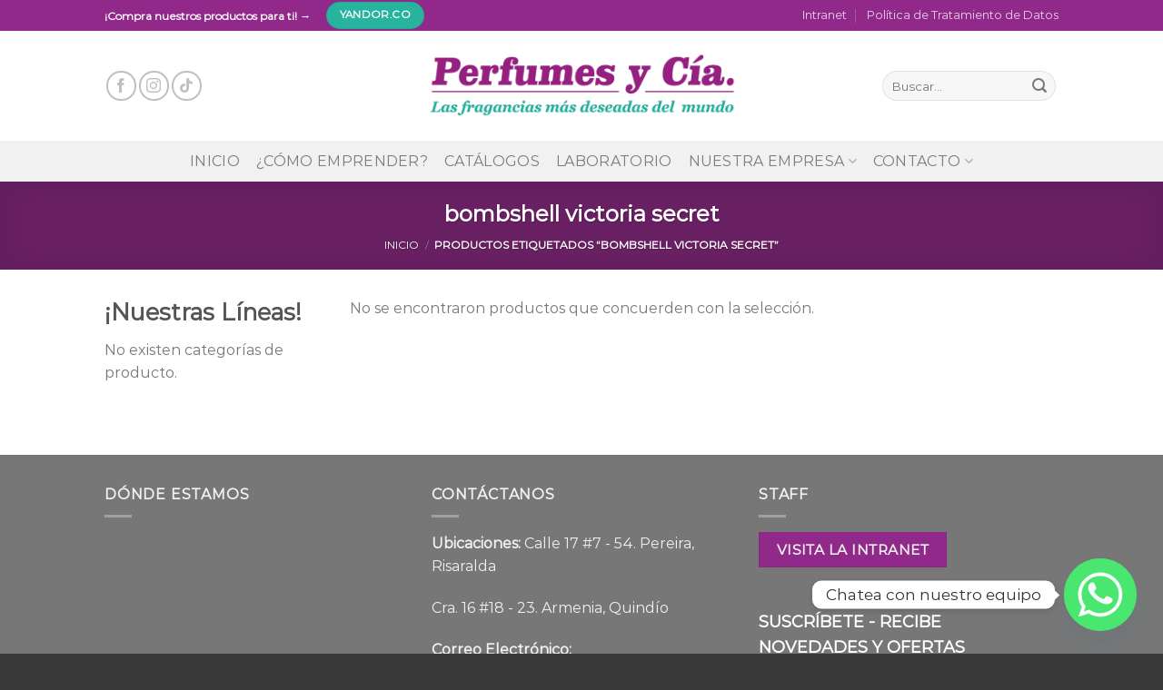

--- FILE ---
content_type: text/html; charset=utf-8
request_url: https://www.google.com/recaptcha/api2/anchor?ar=1&k=6LfiId8ZAAAAAJUvjV5Ffq_EUvoRV0ovBPsFW5YQ&co=aHR0cHM6Ly9wZXJmdW1lc3ljaWEuY29tOjQ0Mw..&hl=es-419&v=PoyoqOPhxBO7pBk68S4YbpHZ&theme=light&size=normal&anchor-ms=20000&execute-ms=30000&cb=2nf2s0lpj2mh
body_size: 49295
content:
<!DOCTYPE HTML><html dir="ltr" lang="es-419"><head><meta http-equiv="Content-Type" content="text/html; charset=UTF-8">
<meta http-equiv="X-UA-Compatible" content="IE=edge">
<title>reCAPTCHA</title>
<style type="text/css">
/* cyrillic-ext */
@font-face {
  font-family: 'Roboto';
  font-style: normal;
  font-weight: 400;
  font-stretch: 100%;
  src: url(//fonts.gstatic.com/s/roboto/v48/KFO7CnqEu92Fr1ME7kSn66aGLdTylUAMa3GUBHMdazTgWw.woff2) format('woff2');
  unicode-range: U+0460-052F, U+1C80-1C8A, U+20B4, U+2DE0-2DFF, U+A640-A69F, U+FE2E-FE2F;
}
/* cyrillic */
@font-face {
  font-family: 'Roboto';
  font-style: normal;
  font-weight: 400;
  font-stretch: 100%;
  src: url(//fonts.gstatic.com/s/roboto/v48/KFO7CnqEu92Fr1ME7kSn66aGLdTylUAMa3iUBHMdazTgWw.woff2) format('woff2');
  unicode-range: U+0301, U+0400-045F, U+0490-0491, U+04B0-04B1, U+2116;
}
/* greek-ext */
@font-face {
  font-family: 'Roboto';
  font-style: normal;
  font-weight: 400;
  font-stretch: 100%;
  src: url(//fonts.gstatic.com/s/roboto/v48/KFO7CnqEu92Fr1ME7kSn66aGLdTylUAMa3CUBHMdazTgWw.woff2) format('woff2');
  unicode-range: U+1F00-1FFF;
}
/* greek */
@font-face {
  font-family: 'Roboto';
  font-style: normal;
  font-weight: 400;
  font-stretch: 100%;
  src: url(//fonts.gstatic.com/s/roboto/v48/KFO7CnqEu92Fr1ME7kSn66aGLdTylUAMa3-UBHMdazTgWw.woff2) format('woff2');
  unicode-range: U+0370-0377, U+037A-037F, U+0384-038A, U+038C, U+038E-03A1, U+03A3-03FF;
}
/* math */
@font-face {
  font-family: 'Roboto';
  font-style: normal;
  font-weight: 400;
  font-stretch: 100%;
  src: url(//fonts.gstatic.com/s/roboto/v48/KFO7CnqEu92Fr1ME7kSn66aGLdTylUAMawCUBHMdazTgWw.woff2) format('woff2');
  unicode-range: U+0302-0303, U+0305, U+0307-0308, U+0310, U+0312, U+0315, U+031A, U+0326-0327, U+032C, U+032F-0330, U+0332-0333, U+0338, U+033A, U+0346, U+034D, U+0391-03A1, U+03A3-03A9, U+03B1-03C9, U+03D1, U+03D5-03D6, U+03F0-03F1, U+03F4-03F5, U+2016-2017, U+2034-2038, U+203C, U+2040, U+2043, U+2047, U+2050, U+2057, U+205F, U+2070-2071, U+2074-208E, U+2090-209C, U+20D0-20DC, U+20E1, U+20E5-20EF, U+2100-2112, U+2114-2115, U+2117-2121, U+2123-214F, U+2190, U+2192, U+2194-21AE, U+21B0-21E5, U+21F1-21F2, U+21F4-2211, U+2213-2214, U+2216-22FF, U+2308-230B, U+2310, U+2319, U+231C-2321, U+2336-237A, U+237C, U+2395, U+239B-23B7, U+23D0, U+23DC-23E1, U+2474-2475, U+25AF, U+25B3, U+25B7, U+25BD, U+25C1, U+25CA, U+25CC, U+25FB, U+266D-266F, U+27C0-27FF, U+2900-2AFF, U+2B0E-2B11, U+2B30-2B4C, U+2BFE, U+3030, U+FF5B, U+FF5D, U+1D400-1D7FF, U+1EE00-1EEFF;
}
/* symbols */
@font-face {
  font-family: 'Roboto';
  font-style: normal;
  font-weight: 400;
  font-stretch: 100%;
  src: url(//fonts.gstatic.com/s/roboto/v48/KFO7CnqEu92Fr1ME7kSn66aGLdTylUAMaxKUBHMdazTgWw.woff2) format('woff2');
  unicode-range: U+0001-000C, U+000E-001F, U+007F-009F, U+20DD-20E0, U+20E2-20E4, U+2150-218F, U+2190, U+2192, U+2194-2199, U+21AF, U+21E6-21F0, U+21F3, U+2218-2219, U+2299, U+22C4-22C6, U+2300-243F, U+2440-244A, U+2460-24FF, U+25A0-27BF, U+2800-28FF, U+2921-2922, U+2981, U+29BF, U+29EB, U+2B00-2BFF, U+4DC0-4DFF, U+FFF9-FFFB, U+10140-1018E, U+10190-1019C, U+101A0, U+101D0-101FD, U+102E0-102FB, U+10E60-10E7E, U+1D2C0-1D2D3, U+1D2E0-1D37F, U+1F000-1F0FF, U+1F100-1F1AD, U+1F1E6-1F1FF, U+1F30D-1F30F, U+1F315, U+1F31C, U+1F31E, U+1F320-1F32C, U+1F336, U+1F378, U+1F37D, U+1F382, U+1F393-1F39F, U+1F3A7-1F3A8, U+1F3AC-1F3AF, U+1F3C2, U+1F3C4-1F3C6, U+1F3CA-1F3CE, U+1F3D4-1F3E0, U+1F3ED, U+1F3F1-1F3F3, U+1F3F5-1F3F7, U+1F408, U+1F415, U+1F41F, U+1F426, U+1F43F, U+1F441-1F442, U+1F444, U+1F446-1F449, U+1F44C-1F44E, U+1F453, U+1F46A, U+1F47D, U+1F4A3, U+1F4B0, U+1F4B3, U+1F4B9, U+1F4BB, U+1F4BF, U+1F4C8-1F4CB, U+1F4D6, U+1F4DA, U+1F4DF, U+1F4E3-1F4E6, U+1F4EA-1F4ED, U+1F4F7, U+1F4F9-1F4FB, U+1F4FD-1F4FE, U+1F503, U+1F507-1F50B, U+1F50D, U+1F512-1F513, U+1F53E-1F54A, U+1F54F-1F5FA, U+1F610, U+1F650-1F67F, U+1F687, U+1F68D, U+1F691, U+1F694, U+1F698, U+1F6AD, U+1F6B2, U+1F6B9-1F6BA, U+1F6BC, U+1F6C6-1F6CF, U+1F6D3-1F6D7, U+1F6E0-1F6EA, U+1F6F0-1F6F3, U+1F6F7-1F6FC, U+1F700-1F7FF, U+1F800-1F80B, U+1F810-1F847, U+1F850-1F859, U+1F860-1F887, U+1F890-1F8AD, U+1F8B0-1F8BB, U+1F8C0-1F8C1, U+1F900-1F90B, U+1F93B, U+1F946, U+1F984, U+1F996, U+1F9E9, U+1FA00-1FA6F, U+1FA70-1FA7C, U+1FA80-1FA89, U+1FA8F-1FAC6, U+1FACE-1FADC, U+1FADF-1FAE9, U+1FAF0-1FAF8, U+1FB00-1FBFF;
}
/* vietnamese */
@font-face {
  font-family: 'Roboto';
  font-style: normal;
  font-weight: 400;
  font-stretch: 100%;
  src: url(//fonts.gstatic.com/s/roboto/v48/KFO7CnqEu92Fr1ME7kSn66aGLdTylUAMa3OUBHMdazTgWw.woff2) format('woff2');
  unicode-range: U+0102-0103, U+0110-0111, U+0128-0129, U+0168-0169, U+01A0-01A1, U+01AF-01B0, U+0300-0301, U+0303-0304, U+0308-0309, U+0323, U+0329, U+1EA0-1EF9, U+20AB;
}
/* latin-ext */
@font-face {
  font-family: 'Roboto';
  font-style: normal;
  font-weight: 400;
  font-stretch: 100%;
  src: url(//fonts.gstatic.com/s/roboto/v48/KFO7CnqEu92Fr1ME7kSn66aGLdTylUAMa3KUBHMdazTgWw.woff2) format('woff2');
  unicode-range: U+0100-02BA, U+02BD-02C5, U+02C7-02CC, U+02CE-02D7, U+02DD-02FF, U+0304, U+0308, U+0329, U+1D00-1DBF, U+1E00-1E9F, U+1EF2-1EFF, U+2020, U+20A0-20AB, U+20AD-20C0, U+2113, U+2C60-2C7F, U+A720-A7FF;
}
/* latin */
@font-face {
  font-family: 'Roboto';
  font-style: normal;
  font-weight: 400;
  font-stretch: 100%;
  src: url(//fonts.gstatic.com/s/roboto/v48/KFO7CnqEu92Fr1ME7kSn66aGLdTylUAMa3yUBHMdazQ.woff2) format('woff2');
  unicode-range: U+0000-00FF, U+0131, U+0152-0153, U+02BB-02BC, U+02C6, U+02DA, U+02DC, U+0304, U+0308, U+0329, U+2000-206F, U+20AC, U+2122, U+2191, U+2193, U+2212, U+2215, U+FEFF, U+FFFD;
}
/* cyrillic-ext */
@font-face {
  font-family: 'Roboto';
  font-style: normal;
  font-weight: 500;
  font-stretch: 100%;
  src: url(//fonts.gstatic.com/s/roboto/v48/KFO7CnqEu92Fr1ME7kSn66aGLdTylUAMa3GUBHMdazTgWw.woff2) format('woff2');
  unicode-range: U+0460-052F, U+1C80-1C8A, U+20B4, U+2DE0-2DFF, U+A640-A69F, U+FE2E-FE2F;
}
/* cyrillic */
@font-face {
  font-family: 'Roboto';
  font-style: normal;
  font-weight: 500;
  font-stretch: 100%;
  src: url(//fonts.gstatic.com/s/roboto/v48/KFO7CnqEu92Fr1ME7kSn66aGLdTylUAMa3iUBHMdazTgWw.woff2) format('woff2');
  unicode-range: U+0301, U+0400-045F, U+0490-0491, U+04B0-04B1, U+2116;
}
/* greek-ext */
@font-face {
  font-family: 'Roboto';
  font-style: normal;
  font-weight: 500;
  font-stretch: 100%;
  src: url(//fonts.gstatic.com/s/roboto/v48/KFO7CnqEu92Fr1ME7kSn66aGLdTylUAMa3CUBHMdazTgWw.woff2) format('woff2');
  unicode-range: U+1F00-1FFF;
}
/* greek */
@font-face {
  font-family: 'Roboto';
  font-style: normal;
  font-weight: 500;
  font-stretch: 100%;
  src: url(//fonts.gstatic.com/s/roboto/v48/KFO7CnqEu92Fr1ME7kSn66aGLdTylUAMa3-UBHMdazTgWw.woff2) format('woff2');
  unicode-range: U+0370-0377, U+037A-037F, U+0384-038A, U+038C, U+038E-03A1, U+03A3-03FF;
}
/* math */
@font-face {
  font-family: 'Roboto';
  font-style: normal;
  font-weight: 500;
  font-stretch: 100%;
  src: url(//fonts.gstatic.com/s/roboto/v48/KFO7CnqEu92Fr1ME7kSn66aGLdTylUAMawCUBHMdazTgWw.woff2) format('woff2');
  unicode-range: U+0302-0303, U+0305, U+0307-0308, U+0310, U+0312, U+0315, U+031A, U+0326-0327, U+032C, U+032F-0330, U+0332-0333, U+0338, U+033A, U+0346, U+034D, U+0391-03A1, U+03A3-03A9, U+03B1-03C9, U+03D1, U+03D5-03D6, U+03F0-03F1, U+03F4-03F5, U+2016-2017, U+2034-2038, U+203C, U+2040, U+2043, U+2047, U+2050, U+2057, U+205F, U+2070-2071, U+2074-208E, U+2090-209C, U+20D0-20DC, U+20E1, U+20E5-20EF, U+2100-2112, U+2114-2115, U+2117-2121, U+2123-214F, U+2190, U+2192, U+2194-21AE, U+21B0-21E5, U+21F1-21F2, U+21F4-2211, U+2213-2214, U+2216-22FF, U+2308-230B, U+2310, U+2319, U+231C-2321, U+2336-237A, U+237C, U+2395, U+239B-23B7, U+23D0, U+23DC-23E1, U+2474-2475, U+25AF, U+25B3, U+25B7, U+25BD, U+25C1, U+25CA, U+25CC, U+25FB, U+266D-266F, U+27C0-27FF, U+2900-2AFF, U+2B0E-2B11, U+2B30-2B4C, U+2BFE, U+3030, U+FF5B, U+FF5D, U+1D400-1D7FF, U+1EE00-1EEFF;
}
/* symbols */
@font-face {
  font-family: 'Roboto';
  font-style: normal;
  font-weight: 500;
  font-stretch: 100%;
  src: url(//fonts.gstatic.com/s/roboto/v48/KFO7CnqEu92Fr1ME7kSn66aGLdTylUAMaxKUBHMdazTgWw.woff2) format('woff2');
  unicode-range: U+0001-000C, U+000E-001F, U+007F-009F, U+20DD-20E0, U+20E2-20E4, U+2150-218F, U+2190, U+2192, U+2194-2199, U+21AF, U+21E6-21F0, U+21F3, U+2218-2219, U+2299, U+22C4-22C6, U+2300-243F, U+2440-244A, U+2460-24FF, U+25A0-27BF, U+2800-28FF, U+2921-2922, U+2981, U+29BF, U+29EB, U+2B00-2BFF, U+4DC0-4DFF, U+FFF9-FFFB, U+10140-1018E, U+10190-1019C, U+101A0, U+101D0-101FD, U+102E0-102FB, U+10E60-10E7E, U+1D2C0-1D2D3, U+1D2E0-1D37F, U+1F000-1F0FF, U+1F100-1F1AD, U+1F1E6-1F1FF, U+1F30D-1F30F, U+1F315, U+1F31C, U+1F31E, U+1F320-1F32C, U+1F336, U+1F378, U+1F37D, U+1F382, U+1F393-1F39F, U+1F3A7-1F3A8, U+1F3AC-1F3AF, U+1F3C2, U+1F3C4-1F3C6, U+1F3CA-1F3CE, U+1F3D4-1F3E0, U+1F3ED, U+1F3F1-1F3F3, U+1F3F5-1F3F7, U+1F408, U+1F415, U+1F41F, U+1F426, U+1F43F, U+1F441-1F442, U+1F444, U+1F446-1F449, U+1F44C-1F44E, U+1F453, U+1F46A, U+1F47D, U+1F4A3, U+1F4B0, U+1F4B3, U+1F4B9, U+1F4BB, U+1F4BF, U+1F4C8-1F4CB, U+1F4D6, U+1F4DA, U+1F4DF, U+1F4E3-1F4E6, U+1F4EA-1F4ED, U+1F4F7, U+1F4F9-1F4FB, U+1F4FD-1F4FE, U+1F503, U+1F507-1F50B, U+1F50D, U+1F512-1F513, U+1F53E-1F54A, U+1F54F-1F5FA, U+1F610, U+1F650-1F67F, U+1F687, U+1F68D, U+1F691, U+1F694, U+1F698, U+1F6AD, U+1F6B2, U+1F6B9-1F6BA, U+1F6BC, U+1F6C6-1F6CF, U+1F6D3-1F6D7, U+1F6E0-1F6EA, U+1F6F0-1F6F3, U+1F6F7-1F6FC, U+1F700-1F7FF, U+1F800-1F80B, U+1F810-1F847, U+1F850-1F859, U+1F860-1F887, U+1F890-1F8AD, U+1F8B0-1F8BB, U+1F8C0-1F8C1, U+1F900-1F90B, U+1F93B, U+1F946, U+1F984, U+1F996, U+1F9E9, U+1FA00-1FA6F, U+1FA70-1FA7C, U+1FA80-1FA89, U+1FA8F-1FAC6, U+1FACE-1FADC, U+1FADF-1FAE9, U+1FAF0-1FAF8, U+1FB00-1FBFF;
}
/* vietnamese */
@font-face {
  font-family: 'Roboto';
  font-style: normal;
  font-weight: 500;
  font-stretch: 100%;
  src: url(//fonts.gstatic.com/s/roboto/v48/KFO7CnqEu92Fr1ME7kSn66aGLdTylUAMa3OUBHMdazTgWw.woff2) format('woff2');
  unicode-range: U+0102-0103, U+0110-0111, U+0128-0129, U+0168-0169, U+01A0-01A1, U+01AF-01B0, U+0300-0301, U+0303-0304, U+0308-0309, U+0323, U+0329, U+1EA0-1EF9, U+20AB;
}
/* latin-ext */
@font-face {
  font-family: 'Roboto';
  font-style: normal;
  font-weight: 500;
  font-stretch: 100%;
  src: url(//fonts.gstatic.com/s/roboto/v48/KFO7CnqEu92Fr1ME7kSn66aGLdTylUAMa3KUBHMdazTgWw.woff2) format('woff2');
  unicode-range: U+0100-02BA, U+02BD-02C5, U+02C7-02CC, U+02CE-02D7, U+02DD-02FF, U+0304, U+0308, U+0329, U+1D00-1DBF, U+1E00-1E9F, U+1EF2-1EFF, U+2020, U+20A0-20AB, U+20AD-20C0, U+2113, U+2C60-2C7F, U+A720-A7FF;
}
/* latin */
@font-face {
  font-family: 'Roboto';
  font-style: normal;
  font-weight: 500;
  font-stretch: 100%;
  src: url(//fonts.gstatic.com/s/roboto/v48/KFO7CnqEu92Fr1ME7kSn66aGLdTylUAMa3yUBHMdazQ.woff2) format('woff2');
  unicode-range: U+0000-00FF, U+0131, U+0152-0153, U+02BB-02BC, U+02C6, U+02DA, U+02DC, U+0304, U+0308, U+0329, U+2000-206F, U+20AC, U+2122, U+2191, U+2193, U+2212, U+2215, U+FEFF, U+FFFD;
}
/* cyrillic-ext */
@font-face {
  font-family: 'Roboto';
  font-style: normal;
  font-weight: 900;
  font-stretch: 100%;
  src: url(//fonts.gstatic.com/s/roboto/v48/KFO7CnqEu92Fr1ME7kSn66aGLdTylUAMa3GUBHMdazTgWw.woff2) format('woff2');
  unicode-range: U+0460-052F, U+1C80-1C8A, U+20B4, U+2DE0-2DFF, U+A640-A69F, U+FE2E-FE2F;
}
/* cyrillic */
@font-face {
  font-family: 'Roboto';
  font-style: normal;
  font-weight: 900;
  font-stretch: 100%;
  src: url(//fonts.gstatic.com/s/roboto/v48/KFO7CnqEu92Fr1ME7kSn66aGLdTylUAMa3iUBHMdazTgWw.woff2) format('woff2');
  unicode-range: U+0301, U+0400-045F, U+0490-0491, U+04B0-04B1, U+2116;
}
/* greek-ext */
@font-face {
  font-family: 'Roboto';
  font-style: normal;
  font-weight: 900;
  font-stretch: 100%;
  src: url(//fonts.gstatic.com/s/roboto/v48/KFO7CnqEu92Fr1ME7kSn66aGLdTylUAMa3CUBHMdazTgWw.woff2) format('woff2');
  unicode-range: U+1F00-1FFF;
}
/* greek */
@font-face {
  font-family: 'Roboto';
  font-style: normal;
  font-weight: 900;
  font-stretch: 100%;
  src: url(//fonts.gstatic.com/s/roboto/v48/KFO7CnqEu92Fr1ME7kSn66aGLdTylUAMa3-UBHMdazTgWw.woff2) format('woff2');
  unicode-range: U+0370-0377, U+037A-037F, U+0384-038A, U+038C, U+038E-03A1, U+03A3-03FF;
}
/* math */
@font-face {
  font-family: 'Roboto';
  font-style: normal;
  font-weight: 900;
  font-stretch: 100%;
  src: url(//fonts.gstatic.com/s/roboto/v48/KFO7CnqEu92Fr1ME7kSn66aGLdTylUAMawCUBHMdazTgWw.woff2) format('woff2');
  unicode-range: U+0302-0303, U+0305, U+0307-0308, U+0310, U+0312, U+0315, U+031A, U+0326-0327, U+032C, U+032F-0330, U+0332-0333, U+0338, U+033A, U+0346, U+034D, U+0391-03A1, U+03A3-03A9, U+03B1-03C9, U+03D1, U+03D5-03D6, U+03F0-03F1, U+03F4-03F5, U+2016-2017, U+2034-2038, U+203C, U+2040, U+2043, U+2047, U+2050, U+2057, U+205F, U+2070-2071, U+2074-208E, U+2090-209C, U+20D0-20DC, U+20E1, U+20E5-20EF, U+2100-2112, U+2114-2115, U+2117-2121, U+2123-214F, U+2190, U+2192, U+2194-21AE, U+21B0-21E5, U+21F1-21F2, U+21F4-2211, U+2213-2214, U+2216-22FF, U+2308-230B, U+2310, U+2319, U+231C-2321, U+2336-237A, U+237C, U+2395, U+239B-23B7, U+23D0, U+23DC-23E1, U+2474-2475, U+25AF, U+25B3, U+25B7, U+25BD, U+25C1, U+25CA, U+25CC, U+25FB, U+266D-266F, U+27C0-27FF, U+2900-2AFF, U+2B0E-2B11, U+2B30-2B4C, U+2BFE, U+3030, U+FF5B, U+FF5D, U+1D400-1D7FF, U+1EE00-1EEFF;
}
/* symbols */
@font-face {
  font-family: 'Roboto';
  font-style: normal;
  font-weight: 900;
  font-stretch: 100%;
  src: url(//fonts.gstatic.com/s/roboto/v48/KFO7CnqEu92Fr1ME7kSn66aGLdTylUAMaxKUBHMdazTgWw.woff2) format('woff2');
  unicode-range: U+0001-000C, U+000E-001F, U+007F-009F, U+20DD-20E0, U+20E2-20E4, U+2150-218F, U+2190, U+2192, U+2194-2199, U+21AF, U+21E6-21F0, U+21F3, U+2218-2219, U+2299, U+22C4-22C6, U+2300-243F, U+2440-244A, U+2460-24FF, U+25A0-27BF, U+2800-28FF, U+2921-2922, U+2981, U+29BF, U+29EB, U+2B00-2BFF, U+4DC0-4DFF, U+FFF9-FFFB, U+10140-1018E, U+10190-1019C, U+101A0, U+101D0-101FD, U+102E0-102FB, U+10E60-10E7E, U+1D2C0-1D2D3, U+1D2E0-1D37F, U+1F000-1F0FF, U+1F100-1F1AD, U+1F1E6-1F1FF, U+1F30D-1F30F, U+1F315, U+1F31C, U+1F31E, U+1F320-1F32C, U+1F336, U+1F378, U+1F37D, U+1F382, U+1F393-1F39F, U+1F3A7-1F3A8, U+1F3AC-1F3AF, U+1F3C2, U+1F3C4-1F3C6, U+1F3CA-1F3CE, U+1F3D4-1F3E0, U+1F3ED, U+1F3F1-1F3F3, U+1F3F5-1F3F7, U+1F408, U+1F415, U+1F41F, U+1F426, U+1F43F, U+1F441-1F442, U+1F444, U+1F446-1F449, U+1F44C-1F44E, U+1F453, U+1F46A, U+1F47D, U+1F4A3, U+1F4B0, U+1F4B3, U+1F4B9, U+1F4BB, U+1F4BF, U+1F4C8-1F4CB, U+1F4D6, U+1F4DA, U+1F4DF, U+1F4E3-1F4E6, U+1F4EA-1F4ED, U+1F4F7, U+1F4F9-1F4FB, U+1F4FD-1F4FE, U+1F503, U+1F507-1F50B, U+1F50D, U+1F512-1F513, U+1F53E-1F54A, U+1F54F-1F5FA, U+1F610, U+1F650-1F67F, U+1F687, U+1F68D, U+1F691, U+1F694, U+1F698, U+1F6AD, U+1F6B2, U+1F6B9-1F6BA, U+1F6BC, U+1F6C6-1F6CF, U+1F6D3-1F6D7, U+1F6E0-1F6EA, U+1F6F0-1F6F3, U+1F6F7-1F6FC, U+1F700-1F7FF, U+1F800-1F80B, U+1F810-1F847, U+1F850-1F859, U+1F860-1F887, U+1F890-1F8AD, U+1F8B0-1F8BB, U+1F8C0-1F8C1, U+1F900-1F90B, U+1F93B, U+1F946, U+1F984, U+1F996, U+1F9E9, U+1FA00-1FA6F, U+1FA70-1FA7C, U+1FA80-1FA89, U+1FA8F-1FAC6, U+1FACE-1FADC, U+1FADF-1FAE9, U+1FAF0-1FAF8, U+1FB00-1FBFF;
}
/* vietnamese */
@font-face {
  font-family: 'Roboto';
  font-style: normal;
  font-weight: 900;
  font-stretch: 100%;
  src: url(//fonts.gstatic.com/s/roboto/v48/KFO7CnqEu92Fr1ME7kSn66aGLdTylUAMa3OUBHMdazTgWw.woff2) format('woff2');
  unicode-range: U+0102-0103, U+0110-0111, U+0128-0129, U+0168-0169, U+01A0-01A1, U+01AF-01B0, U+0300-0301, U+0303-0304, U+0308-0309, U+0323, U+0329, U+1EA0-1EF9, U+20AB;
}
/* latin-ext */
@font-face {
  font-family: 'Roboto';
  font-style: normal;
  font-weight: 900;
  font-stretch: 100%;
  src: url(//fonts.gstatic.com/s/roboto/v48/KFO7CnqEu92Fr1ME7kSn66aGLdTylUAMa3KUBHMdazTgWw.woff2) format('woff2');
  unicode-range: U+0100-02BA, U+02BD-02C5, U+02C7-02CC, U+02CE-02D7, U+02DD-02FF, U+0304, U+0308, U+0329, U+1D00-1DBF, U+1E00-1E9F, U+1EF2-1EFF, U+2020, U+20A0-20AB, U+20AD-20C0, U+2113, U+2C60-2C7F, U+A720-A7FF;
}
/* latin */
@font-face {
  font-family: 'Roboto';
  font-style: normal;
  font-weight: 900;
  font-stretch: 100%;
  src: url(//fonts.gstatic.com/s/roboto/v48/KFO7CnqEu92Fr1ME7kSn66aGLdTylUAMa3yUBHMdazQ.woff2) format('woff2');
  unicode-range: U+0000-00FF, U+0131, U+0152-0153, U+02BB-02BC, U+02C6, U+02DA, U+02DC, U+0304, U+0308, U+0329, U+2000-206F, U+20AC, U+2122, U+2191, U+2193, U+2212, U+2215, U+FEFF, U+FFFD;
}

</style>
<link rel="stylesheet" type="text/css" href="https://www.gstatic.com/recaptcha/releases/PoyoqOPhxBO7pBk68S4YbpHZ/styles__ltr.css">
<script nonce="hK22_YiY5brG9O6_IfLIRA" type="text/javascript">window['__recaptcha_api'] = 'https://www.google.com/recaptcha/api2/';</script>
<script type="text/javascript" src="https://www.gstatic.com/recaptcha/releases/PoyoqOPhxBO7pBk68S4YbpHZ/recaptcha__es_419.js" nonce="hK22_YiY5brG9O6_IfLIRA">
      
    </script></head>
<body><div id="rc-anchor-alert" class="rc-anchor-alert"></div>
<input type="hidden" id="recaptcha-token" value="[base64]">
<script type="text/javascript" nonce="hK22_YiY5brG9O6_IfLIRA">
      recaptcha.anchor.Main.init("[\x22ainput\x22,[\x22bgdata\x22,\x22\x22,\[base64]/[base64]/[base64]/[base64]/[base64]/[base64]/KGcoTywyNTMsTy5PKSxVRyhPLEMpKTpnKE8sMjUzLEMpLE8pKSxsKSksTykpfSxieT1mdW5jdGlvbihDLE8sdSxsKXtmb3IobD0odT1SKEMpLDApO08+MDtPLS0pbD1sPDw4fFooQyk7ZyhDLHUsbCl9LFVHPWZ1bmN0aW9uKEMsTyl7Qy5pLmxlbmd0aD4xMDQ/[base64]/[base64]/[base64]/[base64]/[base64]/[base64]/[base64]\\u003d\x22,\[base64]\\u003d\\u003d\x22,\x22wrHDmUQ0w48UBMK5UngKH8OKw7I0wrl0fg9ANsOxw487ZcKJYsKBRMOceC3CssOJw7F0w4HDqsOBw6HDisOkVC7Dv8KnNsOwJMKRHXPDqQnDrMOsw5LCs8Orw4tYwrDDpMOTw4PCrMO/UkdSCcK7wrBKw5XCj0RAZmnDkF0XRMOEw6zDqMOWw60dRMKQBcO2cMKWw5bCoBhAFsOcw5XDvHvDt8OTTh8+wr3DoRgvA8OiXHrCr8Kzw4gRwpJFwqPDhgFDw5TDv8O3w7TDnHhywp/Dt8OlGGh5wr3CoMKaY8KgwpBZcU5nw5EVwpTDi3s1wpnCmiNleiLDuyXCvTvDj8KBBsOswpcUTTjChRDDmB/CiCPDt0U2wpVxwr5Fw6LCnj7DmjbCncOkb3zCnGvDucKSMcKcNjVEC27Do10uwoXCnMK6w7rCnsOTwqrDtTfCu1bDkn7DhxPDksKAVcKcwoomwot3aW95wpTClm95w4wyClJYw5JhDsKxDATCq0BQwq0IZMKhJ8KfwoABw6/[base64]/DksOsw4DDvT1KacO3TAbDlcOfw54ew7zDtMOULsKYaSrDtxHClmd9w73Ch8KVw4RVO00eIsONCGjCqcOywoPDkmRnScOyUCzDo3Nbw6/CpMKacRDDnFpFw4LCry/ChCRtM1HChistBw8wCcKUw6XDug3Di8KeZmQYwqpvwrDCp0UkNMKdNifDgDUVw43CsEkUe8Oyw4HCkS13bjvCvcKcSDkEfBnCsGlqwrlbw7QkYlVlw6A5LMO9c8K/[base64]/CklHCk1HDrh4OKcKMDxAMDcKlKcKzwrDDpsKDaWd0w4HDi8Ktwo19w6vDo8KMXmXDo8K2VivDqUscwp8sasKjYXhMwqcjwqsdwq/[base64]/DocK7w5jCpFbDqQ5yES3CqsKZw5RWwpXDiGzChsKKYMOSDcOlw77Dp8O5woMmwpzCnGnCr8KPw7vDk3bDgMOXEMO+OMOUczDCiMOZa8K/[base64]/w5YCFQ1+w7lnFndmw6kIT8OaLzDDscKpODHClsKqTMOpDTbCtBjCsMOkw7jCiMKnIQtdw7VywptDIl1xG8OOPMKbwoXCo8OWC23DqsOpwrorwpEXw6N/[base64]/CohLDmQVlYcKRw700wr7DiMO5YsO4I1bDoMOsQ8OeXsKIw6rDgMKXGCh/[base64]/w5Ujw4DDuMKwecK9w7IGw7/DulfCgGE4NyjCklLCuy9kw7FFw6lPeUTCo8OhwofCsMKZwpQHw7LCpsKNw68CwpAqdcOSEcOQBsKlZMOQw6LDuMOIw5bDj8KlIkZgcCtjw6LDicKkEk3CvUB+KcO5OsO+w7fCrsKAAcONf8K2wpHCosO9wo/DicOrHCVIw4ZOwp01DcO8OcOIScOOw71mOsKFAkjDv1DDn8K9w6xQUkfClCHDq8KYe8O9VMO4MMK7w451O8KHUx0RQ3PDimfDrcKCw6ghSn/DhDRHWyNCfT0fHcOKw73CrcOResK4Sw4dT0TDu8OPT8KsCsKswp5aQsOcwos+E8KswoVrFh1Va3AiUD8jcsOSbkzCvXjDsg0Iw7FOwq/ClcOwFX9pw79fXcKdwo/[base64]/[base64]/[base64]/Dk8KaSSfDosKmYsOBw5LDtnJswpMZw5DDt8KDUFQKw5rDrDsXw4PDqkDCm3sGSHHCgMKHw7DCqRRyw5fDn8OKOUZew4nDrCwswoLDpXgfw6PCu8KyZcKBw6Znw7sDY8O9Gj3DksK+HMOraCPCoiBAEzFHIk7ChVFaISvDi8O9JQ8aw7pyw6QQDWhvBcOnwqzDu2/[base64]/VisFfsOlPMKww5vCjTvDmUsow7/ClGAZB1jDmybDlcORwrPCql4QZsOnwpUBw55OwrnDocKIw78YRcO0fgY6wphow6rCjMK9JD0tID8sw4VCw74GwofCnkrDt8KRwoxzH8KfwonCjVTCuAzDksKoTBXDuTF0HRTDssKqWG0HTx7Do8O/ShFpa8Ofw6INMsOcw7bChB7CihZcw5lyYFxkw5VAUl/DnyXCmHfDscOjw5LCsBUsHWDCp1MPw6jCusOBa3hfQn7DkxYJR8K9wpXCmULDsyrCp8OGwprDqBzCv0XCvMOIwo7DrMK1S8Okwph4NzQ5U3PCjmfCu2sDw5fDj8OkYCorPMOYwqvCuGPClABfwrPDqUNjacKBKU7CnyHCvsOYK8O+Dy/[base64]/ClDtwwqHDvl/Dlzpzw6HDry7DnGkuw6/CgTHCgMOBdcOeBcOlwrHDvUPCo8KPKMOSZ2NOwrrDqU/Cg8KtwpfDocKCZsOtwpzDoWZ3IcKTw53CpsKeW8OMwr7Ch8KcH8KCwp15w7xnQB01ecOxNMKfwpUowoEXwrhCQnNTCE3DnzjDlcKPwo51w4cxwpvDqFN0DlHCgXABMcOOF3NMdMKiOcObw7zCvcK2w7PDsVICcMO/wrbDlcOWYQrChzgtwoDDoMKJGsKJI0Ucw53Dp30FeSshw5gjwpscHsO8EsKIOgPDksOGXE/DlsOKGG/ChsO5PicMEwoNZ8K8wronOUxbwqhQCyDCi3oJAjpaF10+YR/DqcOuw7rCjMKwQcOsWVvCuDrDpcKndMKXw77DiRcvBRQEw6PDi8ONWnDDm8KIwodIDsOVw5g3wrDChTDCtsOjYjhtO3YrWMKnf0QUwpfCoyrDr1DCrDXCqMK+w6/Dnmpufz8zwoTCkWNfwphHw6ouBMOUblvCjsKDCcKZwr5cZMKiw4LCusKsS2LDjsKGwplzw53CoMO4VjcrCsKlw5XDpcKzwpcrA1lrOgpvwrXCnMO3wrvDsMKzdsO4J8Oqwr/DicK/eGFFwpRLw7htXX9/w6bCgB7CmhNQVcO8w4dsJE93wrDDpcKsRUPDt25XTyVhE8KXPcKlw7jDu8Oxw5pDVMOEwo3CkcOcwqQMdHcNA8OowpZrdcOxDk7CiADDqgQoKsOgw5zDhA0SU0Vbw7rDmn5TwpXDqipuW3MjccOdSQEGw7PCrzrDkcO8YcO7woDChl1ow7tDRkpwWzrDv8K/w6J+wqzCksOxPVMWaMOabArCtkTCqMOWUVBoS2vCu8KReDkxd2Y/w7lFwqTDnAXDisKFDsO2bhbDusOpHXTClsKeBEduw5fDrgHDvsObw6nCn8KnwrIxwqnClMOvcVvDhGvDk2wwwoI6woXChihNw4PCtyLCqhpIw6HDmDwqIsOdw43Csy/DnSZnwp0iw5jDqsOKw5laTEt8O8KuP8KpLsOhwpBYw7zCsMK+w7gcSC8RDcKNLlYJaH4Xw4PDnm3CkWRucRllw5TCnWJxw4XCvU98w4/DmD/[base64]/DkS/DqsKqwoLDv8KAP0fClz3DlsKpwrkKw7fDvMKxwpB4w5EuFHDDpUbCskLCscOQZMK0w70zbjPDicODwqh1Gg/DqcKsw47CgxTClcOSw4jDocOgdmFFCMKVFFHCuMOEw6QEO8KSw5NXwplAw7bDsMOtQWzDssKxSSoZScOwwrdERlI2ImPCugLDrXxaw5VWwrh+eB4lJ8KrwrtWHXDChzHDp3RNw4RQR27CssOVIkLDj8K5ZR7Ck8KswotmJ0JSTz46BV/CrMOGw67CsgLDr8OHTsO4wpk9woUGacOKwqZYwo/CncKgP8Kow4lpwoxJPMKFEMOuw6EKPsKUOMO7wohVwr0vTi99QXQmbsKuw5fDlTPCsmc+C0fDj8KAwpbClMOuwrDDmcKHDiMnw6wONMODBG3CncKZw6dqw6HCvcKjIMKVwpLCjFpHwr/CtcOFwqNnCCtrwpDDgcK/eQRGWWrDi8OuwovDrw9zHcKXwrfDu8OMwqjCqMKiHxrDr0HDvMOrT8OBw75YLFAadkbDlURsw6zDk1JaL8O2wo7DmcKNDRsfwoQewq3Dg3/DqHcPwr0XYMO+cwlnw73CiUbDjB0fZUjCsk92DMKKb8KEwoTChmU6wotfa8OKwrXDhcKSFcKXw4/ChcKCw7FdwqIrEsKzw7zDncKgFlpvdcOJM8OfH8O/w6VGS3wCwp8SwoYeSAo6ASvDslZHDMKkanYPZkM9wo5sK8KRw5jCjMODJCoJw5hJLsO4S8KDw6x4M0/[base64]/w4LDrS/[base64]/[base64]/CrcOfw6U0wprDtcKRw5HCp3DCjMO+w4wQJzfDlsO4TBlALcKqw5l/w5sTAxZqwpsZwqBqAi/[base64]/DkTnCq3sJNy9/wpYdwrvDn8KJw4fDhMKpw5rDtMOQY8Orw6TCo28CF8OPf8OkwpYrw5HDgsOjVH3DgcOFHjDCssOidsOuOiBbwr7CnwvDr0vDu8KXw7vDssKVa2Y7BsOPw7loZWR0wpnDgyITY8K6w6TCvcOoNWnDqD9NYkDChSLDvsO6wqvCjyjDl8Kjw4/CoUfCthDDlEAjbcOiNWMeFXjCiA94cVYgw63CvcOmLGpreRPCscODwo0DUSk4fibCtcKbwq3Dp8Kqw7zChAzDpcOpw6nClUtAwqrDtMOIwrvDscKlfn3DiMKawqNyw49hw4fDnMKkw7wow7BUNlpADMO8RyfCqCrDm8KeX8OVaMKVw7LDvsK/JcOVw74fNsOoPh/CjB8qwpEXeMK2AcKycWhEw4QsNcKGKULDtsKOLyjDl8KOJcOfbzHCiXFGRz7CgwbDu3EZIsKzZzxewoDDsynCocK4wosaw4RLwrfDqMOsw4NkQmDDqcO3wonCkzDDgsKxRsOcwqvDk0HDj3bDt8O1wojDgHx9D8K/FyXCoyvDr8O3w4HDoSk2blPCs2/Dq8O8B8K0w7/Con7Co3fCgCNrw5LCrsKfWnPCphwybR/DqMOsWMKnJlHDuCPDtsKbXcOqNsKBw4vDvHk7w47DtMKdFy1qw7DDoVHDoXdnw7RrwrDDpjJ4G1jDu2vCpglpCF7Dm1LDrkXClnTDqikJRCQaER3DpywHFFc/w4xIL8OlZUsLa03DsF9NwodKUcOQd8O7eVRMdMOmwrzCpntIVMKLV8KRRcOcw6B9w4EOw7LCnzxVw4Q4wrfDpwnCmsOgMHrCky8Vw7DCtMO/w7IYw68kw7I5MsO/[base64]/Dm8Kmw6EXw5DDnD09wr15wrJLwrk+w4/DhUvDgUTDj8OiwozCslkNwobCv8O2K2BBwovDqHrCrCrDnX3DuGkTwr02wrFdw4AKEiNLGH15fMOrBcOBwp4Pw6nCtV5PMCMsw7fCuMKjFsOnQRIfwqLDrsOAw5bCnMOew5ghw4DDqMK1F8KMw6fCrsK+Ng4/wprCiW3CmCbCvE/[base64]/CpsOewqwew7cxFsKLOnPCo8Oww45swqzCt0rCploaw6PChWZhZMKRwqnCnHhiwp8dHMKUw5NLAC5zPDdCZ8KcSXw3SsOZw4QNS0xjw5pPwpXDsMK+MsOVw4DDsBLDl8KaCcKTwooWYMKGw59Ewo0JaMOHesKHfmDCuXHDl1vCkMOIZcOcwr4HR8K/w6wCY8OFKMO3XxTCjcOKDR7DnDbDv8OGHnXCkD0wwqAywqbCm8OeEVvDusKkw69lw6PDm13DrTrDkcKGAVANS8KzMcKowpfDpcOSRMK1RWtLID9PwqrChX3DmMO9wrDCtMOmCsO/[base64]/Dg8KoXFTDr0HCgMKmK8OVIHvDmsOrLsOcwr7DngBTwpbCjcOBZMOKS8KRwqTCmAAORzXDvyjChTZZw44pw5bCsMKqK8KDS8KEwoZsDjFow6vCiMKAw7vCosOHwqM9FDhCB8OtA8OxwrMHUwF8wrFVw5bDsMOhw7wfwrDDqCVgwrPDp2crw5XDpcOjBn/[base64]/Ct8OZw69+ZHRrw6bDvFjCrcKaWHNcK3XCphzDsQgEYXJ0wqDDoFFaI8OReMKKeTnClcOVwqnCvA/Dj8KZFVjCncO/wrpGw6hNeX9dCzHDvsOoSMOaSXgOI8K5w4EUwpjDuHTCnEF5wqzCkMOpLMOxDUDDsiddw6F8wojCn8OScEzDuktpM8KCwrXCsMKEHsKtw7nCqwrDjxIsDMKMVydbZcK8S8Klwqhcw5kMwqfCvMKswqHCv0gawp/ClFZ6F8O9wpoZUMKHJ39wc8O2w7/DmsK0w5DCuH7ChsKBwq3DvHjDh0LDrgLDs8OtCnPDiQrCjhHDnBVMwolWwqo1wrXDlmIIw7vCsHhQw4XDlhXCiUHCkDHDksKnw68dw4zDl8KPJDLCoX/DnwZMB3nDocOswqXCsMOmOcK1w7k/wrvDvjA0w6zDpEdCeMKUw4vDm8KBPMKLwrQIwq7DqMO/WMK3wrvCjjHCucOpISdTKApVw6LCtwHDiMKewrxqw6XCoMK5wr/[base64]/DocKvdxRgPsK9w7rCnhx3wobDgcKZw67CgFdvd8OeeEIBVys/[base64]/woB9w6bCtcOVYh9cU8KWI8OZUsKILiZWG8K3w47CuTrDpMOhwpV9NcKZHXMrZsOiw4LCn8OSQ8O8w50sKMODw5UKeU/DjUrDh8O/wpxMWcKtw60WDgNfwpc0KsOZX8OOw4ELRcKUDi0Vwq/[base64]/[base64]/Dgh/CkcO3CVptw5fCpsOlw4wrw4FNFW55U0RUNsOLwrxwwqgQwqnDpj9iwrM3w6ltw5tOwqPDlMOiFcONPykaNsKCwrBqGsOnw4PDmMKEw5N8K8ODw7d8HltYUsOmcUbCs8OswoNlw4ZBw5PDo8OsJcOabVrCucOowrchFsOpWDkHFsK4bDYkH2JAcMKbSFLCuxDCggF+C1/DsWMwwrJ/woUsw4zCusKkwq/[base64]/wo/Dtmwbwq4Awr3CuQzDucKbwrgxw5TDrSLCkAHDnlQvScOaIBnCmw7DjGzCgcOkw6I8w6nCjMOGMjjDiztCw6d/VcKbNkfDpDQFc2nDlMKxYFJEwoVvw7J+wrUhwqByZsKKNMODw5w/wrclLcKBXsOVwqs3w4bDpVh1wodQwo/Du8KLw6PCjD9aw5fCg8OnecOBw77CmcO6w7k8WTYqMcOwTMO4LhYNwo0rFsOrwrDCriw0BAjCusKqw7Nib8KdIVXCr8OET3ZewopkwpvDgUTClwpzIg7Cr8KGAMKYw58oTRZyMVohJcKIw4pJNMO1NMKHYiRdwq3DnsKdwo9bAkrCtkzDvMKzD2J5H8KSShPCmX/DqWxLTzwxw4bCkMKmwrPDgmLCp8Ogw4gnfsKaw53CpFbCkcKbQMOaw5hDQ8OAwoHDvX/CpSzCtsKdw63Cox/[base64]/wp4vc8O3AnHClsOMw7wRWMOBGcK1w7cEwq9wwo1Ew7PDgsKhCCbCgzDCsMO4IcKQw6IAw7HCs8Ogw67DkCrDg0bDoh8NLsKgwpZ/[base64]/DucOlwofDr8Ohw7PDoB7Clg4Ow6TDkzjDom0Yw4DCn8KseMKOw7zDt8Oqw4oQwo90w4rCtVosw6tGw5ZdVcKCwqfDjMOuN8OtwpvDiQ/DosKTwrPCjsKhbWvCrcOew4wJw5lHw5EGw5scw47DnlfCnsKfw4nDgcK5w5vDusOgw6U5wr/Dk37DkGgfw47DsmvCk8KVNBkaCRDDsgzDuVAQHyoew4bDgsOQwqvDmsKtc8OxRgZ3w4Bxw5gTw7/Dv8KBw7VrO8OFa21mPcOXw7wRw5N8ewFZwqwQWsOJwoM1wpTCo8KEw5QZwr7DqsO5VMOEAsKmZcKFwo7DkcOowpNgTA4DKBFCSsKyw7jDl8KWwpPCjsOzw51gwo03ODEmawzDjyxDw5txLsKpwqXDnSDDvMKbXhfClMKnwqnDicKZK8OIwrrDpsOhw6nCp3/Cs34qwqvDgMOXw78Tw4wyw7rCmcKXw5YYb8KMHMO2HsK+w6nCo1dZXFwjw4PCvSkAwrPCrsO/w6xnb8OIwo5+wpLCl8OtwqYRwoJoDl9bd8ONwrRjwrVFGwnDmMKHITotw7UMOHnClMOCw7JYccKdwqvDh2Ulw4xMw4LCoHbDmmdLw4PDgRISARxuA2llX8KIw7AfwoM/[base64]/RMOMNcO8wpEmw4EEIQnCq0nCicKLWMOWbBcgwpYYc8KPTiTCrzMRGsO4KcKzTcOVYMOvw5nDtsOuw4HCtcKOMcO7csOMw7zCiVsNwrbDmC/Cs8K1SRfDmFQeE8KgW8OBwrnCniUTOMKtKsOEwpFUSsOlT0cGdRnCo18jwpnDpcO/[base64]/Dj8ObaxMPw4x5wphjwox0w40pBXQfw63ClcOJw67CucOFw4RoaGUvwoUGewzCtsO0woTDsMKywog/[base64]/[base64]/[base64]/asOfw4rDhsOdwqvChilxAQHDu3bCq8Onw4rDqwHCm2DCiMKaQWXDnXzDsgPDpy7Dnx3DpMOdwrVFbsKjZyjCtlB3GA7CqMKMw5dawqUle8O6wq1Cwp/Cs8O2w6cDwpLDusKkw4DCtk7DnTQwwoLDoiPDty9YT3xDS3ciw4hiHsOhwrNUwr9ZwrzDnlTCtE96Xxlawo/CncOmewU6wp/DhsKXw4HCjcOoCh7CkcKXamPCrjbDnHPCpMO8w6TCoB1Nwr4lSRF9McKiDEvDp1sgbkrDg8KjwozDj8KcSznDj8KGw4UqPsK+w53DtcOiwrvDs8K5bsOMwrJaw7Azwo3ClcKww6LCu8K8woXDrMKjwrXCt0RmKzzCgcONRsKsBGRnwpdfwqTCm8KOwprDshTCtMKlwq/DoRVCG0UxEnHCjhDDpcOEw458wpEUDcKWwoPCvMOQw5w6w7xew4c5wpp7wrk4LsO/HcKtCsOeTMOCw5o1EsKWYcOUwqLDqh3CrcONAVLCtsOqw5VFwpV/[base64]/[base64]/GDPCjX3DuXTCil3DnQ/Cuyo4ecOhSsK7w4VcBks2JMKCw6vClRAQAMKDw7VxXsK8GcOHw40mwpN/w7cjw6nDlRfCgMOXOsKkKsOaIHjDusKLwrJ5EkzDvlMgw692w4nDtm0ewrFkGhNoVW/CsXcLA8KFCsK+w4h6EMO8w53Ch8Kbwp8HH1XCoMOWwojCjsKHY8KlWCtgPzAFw7EgwqQpw7kkw6vCuinCosKKwqwrwrZiIMO+NQTCgzV5wpzCucORwq/Coi/Cm2A+fsKBcMKaB8OOaMKdMmLCgBQwDzsqJUfDkRFowpbCu8OCeMKUw4omZcOAK8KHDcK8UVQxbDteFR7Dr3guwpNWw6fChHUtdcK3w4/DsMKSAMKYw74SAxBNasOnwoHCugrDow3CisOrfBNOwr1Mw4lCX8KJWQHCo8ORw7bClwvCuEd6w4/DsH7DhT7DgTpBwq3DkcOHwqYCwqk3esKZal3CtsKBFsK1wpLDtDIzwoDDucKsIxw0YcOCCU4SSMObRWvDmsKbw5vDlEtQMjImw6fCjsKDw6h/wrPDjHbCgSttw5jDsQpowpQ0VScJU0XCkcKfw7nCqMKUwqcXQSTCqSgNwpxjPsOWdMKjwr/DjTkXKRLCrUzDjCwZw4c7w4nDpgVbL1ZlBcOXw7ZKw7Mlw7Esw7HDlQbCjzPDncKKwoHDvikhS8K/w4zDiVMeMcOHw6rDocOKw73DjmbDplUBYMK8VcKiNcKQw4HDmsKCDiRTwrrClcK/RWcyMcKUJy3Dv3UIwod+YlptbMOrNR7DvnnCq8OTWcObB1XCr3IENMK0YMOWwo/CgEhvIsOEwrbDssO5w6LDqjsEw556PcKPw5skAWDCowhdBU8Uw6skwrE2bcO+NT9+TcK6YErDjHMKZ8OYw7scw7jCtsOFMsKKw6/CgMKcwpoTIBjCssK0wq/Col3CnHcjwoMNw4p3w7TDlFTCm8OlAsKXw5EeC8OrUsKbwqciPcO/[base64]/DrFDDsTBhPMKpKcKtw4jDmMK7w6LDkcKyWsKrw6TCnE7Dv0/ClBtVw6B3w6xawq51BcKow57DjcORLcKdwonCoizDoMKGd8OHwpDCr8K3w7TChMKfw6h2wp0uw5NXSS/CgCLDkm5bCsKxD8K2S8K6wrrDkRRnwq1RfEzDlkY8w4kGPT3DhsKCwqPDlsKQwo/[base64]/Cr8KcG19qwrDDgcObwrbDnmfCmCl8wp91fsKxHsKRVhtUw5zCq0fDo8OzEE7DkDJDwpvDtMKDwqQoJMK/cWLCmsOpQWLCjnc0fMOhKMKWwrrDmMKbeMK5MMOWCyR0wqPDisKPwpPDr8KiKgHDo8Okw7hiJ8Kzw57DicKtwp58RRDCgsK4JyIZTSXDssOCw6zCiMKWBGZ9dcKaPcOFw4AZwocsJGTDlMOtwqADwqnClWXDrXjDvcKTR8K/YB4dC8OewoZiw6zDkC3DpsOoW8OcVTXDo8KscsKUw6o/[base64]/[base64]/Dh0TDrMKiIX/DqkoRbmArw6bCrlbCgMKywrPDmn9SwoAnw45Vwro9d3LDiQjDmMKhwp/DtMKwSMO+QmZ9WB3DrMKoMk7DilQLwo3CjnFPw5YoR0FnXw5jwr/CpsKSDAogwozCvXxewowawp7Cl8O/[base64]/S8KwwpbDqcOtwqdERBjCvWx7NULDuMORfMKDcDZAw5cTZMOkaMOLwpfCkcOqOxfDpcKJwrLDnHZKwr7Cp8ONMsODT8OCEDjCk8O9dMOVdgoaw7w9wrXCjsOgFcOAIMObwobCoTjCg1IEw6TDhBfDuzlXwpPCpgk9w75/dlgwwqYqw6RRPWHDmjbCu8Ktw7fCqW3CusKoG8K7G0BBKsKXe8O4wpbDqzjCr8ORIsK2HxfCscKbwqvDj8KZDTvCjMOJZMKxwpBewqTDlcKawp3Cq8KZbWnCiXvCo8O1w4ELwrvCmMKXEgoFNmlAwpvCo2x4dDbCqGsywrDDtMK/w7M5AMOYw4REwrpQwpRdbQ/CisKRwpxfW8KrwqEVbMKdwoxhwrvCrABhOMKjwr/CgMKOw4UHw6HCvCjCi3RdAj5gA3vDhMKUwpNbYgcxw4zDvMKgw6LCvkHCj8ORXk0bw6vDl1snR8K0wrvDnMKYV8OSCMKewo7Dg1t3JVvDsxnDs8O3wrDDuGHCssOyfWbCnsKfwo0BY07DjlrDoSPCp3XCrXR3w5/Dg0hiKhtDUcKZZDEzeXvCvcKiQFQIbcKFNMO5wqIew4YVT8OBTi06w63CncKQKQzDl8KoKsKIw4B4wpESLw53wovCmBXDmUo1w7UAw40bOcKswoJwe3TChcK/Rw9vw7bDqMOYw7HDrMK+w7fDrXfDh0/[base64]/[base64]/DusOgS3fCtCZBeMOOdm/Dp8KuYsODwoksB0jDuMKZd2LCoMKeHBR7YsOXH8K/J8K4w5nChMKRw5Q1XMOUA8KOw6RZNVHDt8OccBjCnzJKw7wew7NCRnbDmB4hwqECNzjCtwvDnsKewo1Hw7ZlNsK/[base64]/[base64]/wodJJQY1w6zDrjY4w4BewqfDlcKbwoZlBW8oYsOow5xrwrsTFCp/fsOEw6s6bFd6TxXCn2DDozgZwoDCpn3CuMONDX83acOrwp/ChinCtyR5OhrDlMO8w44nwrxQM8K3w5vDj8ObwqPDpMOIw67CkcKiPcKAw4vCmjrDvMKWwr0IIsKjJVJyw7zClMOqwonCiwzDn2hDw7vDpmEqw5Jdw4/CvMOuLwnCu8O4w4RYwrvChG0bfxvCiT3Du8KwwqjCvcK3C8Kkw4pXGsOBw4zDlcOzQCbCllPCrDN1wpTDnT/CjMKhHzx4KVnCr8OlR8K6WT7CtwbCncOFwocjwrTCqyjDmGZ0w6/[base64]/WjDDl8KbdhfCkcObKMOxalTCp0HDry/[base64]/wonDo8K6N0jDqMKEwqnCrwnCrsK9XcO0wpBBw7rColvCqMKPJsKxX1ZbPsOEwpPDlGhlW8KeT8KSwrh2ZcOOOVIVNcOoOsOLw6fCgQl4MBgFw7vDgMOgZGLCp8OXw6XDvCXDoGPDrVPDqzRvw5bDqMKxwoLDonQkIHYMwotUZMKmwrQuw6nDoyrDklTCvnVHDHnCs8K/w7PCosOncgzCh3rCp0bCunPCvcKsGsKRL8OywotVUcKDw5MhcMKywrEqUsOow5MzJXR4aTrCt8OxCCrChD3CtF7DmAfDp3thMcOVWQoQwp/CvcKuw497wopSD8KgejPDuCvCpcKrw7NdZF7DksOzwqE+bsKCwqTDi8KlKsOlwqPChhQZwpPDkBd5f8Okw4vDgMO/F8KuBsKLw6URfcKDw75dVcOhwrzClzzCoMKOb3bCoMK1eMOcD8ODwpTDksKUaz7Dh8Ovwp/CtcO2YsK7w6/DgcOZw5JrwrwBCwk0w4dEbn0eRy/DrFTDrsOTH8KwUsOZw48VKsOtHMKgwpkRwq/CuMOlw5LDkTzCtMOWeMKscjl5ZxnDpMONHsOLwr/DnMKxwpcrwqrDuR5lCGfCsxM2FHcfPlg/w7FjEsOiwp8yAATCrQjDm8OZwopUwr1wHcK/OUjDsSskfsO0XCJBwpDCg8OVdsKyf1pHw7lQD2zCocOhSS7DvCphwpzCpsOcw6oBw7vDpMK+XMO1TEbDpGfCsMO7w7vCr0ZDwoLCksOpwqLDjzwuwpsJw5srUcKuNMKtwofDuVlyw5UzwpTCsSgrwp3DjMKLWXLDssOXIcOYAwRJOArCknZ/wrTDocOKbMO7wp7Cl8OcLAorw6djwphLdsOrGcOzLRIgfMOHcXgow4c9J8OMw7nCvn4+R8KIV8OpKcKVw4kGwqASw5rDiMOVw7LCpiwpYkjCq8K7w6sZw74iMn/DljvDgcOrCSDDh8K2wp/CmMKUw5vDgzQHc0ccw6NZwp/DisKBw5AOMMOiwqPDhVEuw5nDiFPDrj/CjsKjw5d1wp4fT1JmwpBNEsK3wowMPWvDsjLCpWonwpFBwpB8H0TDpULDrcKTwp9FCMOWwrPCtsOJbCIPw61WalkWwokQfsKiw7BkwoxKw6opScOCAcOzwqdlcmNRTlDDsR5+czTDrsKWFsOkJMOrDMKMIF8qw4ZNTALCn1DDkMK+wpjDsMOuwolaFF/DuMOUAnbDv1VAEXILIcKXAsK8RsKdw6zDtgDDgsORw7HDhmAkSi9Qw5XDoMKxGcOQZcKhw7gkwoTCk8KpfcK9wqUvwqbDqiwwJHxVwpTDo30RMcOKwrg8wq/DvcOwLhlcJ8KIFwDCvQDDnMOnD8ODGD3CpcKVwpDCkh3CmMKTQzUDw4VMbRjClXkwwqVmOsODwrsmVsKmRS/DkzlOwoUnwrfDtWJ7w51yIsOLCVHCuFPDq2h8DWRpwpRfwrbChldAwqx5w4dfcyfChMORBMKdw4rCjFBzdgBxCSjDoMOXw4XDksKaw7ILU8O+cHZwwprDkSokw6XDq8OhNQ3DusOlw5cifW3CuxwIw604w4DDhXE4Y8KqQlpqwqkaNMKnw7IAwq1+BsO7W8OewrN/BVfCuW3CncKzdMKeBsKXb8Krw7fCocO1wpY+w7XCrlsjw6vDnzXCqGlJwrEWIcKTGTLCgMOhwpjCt8Obf8KleMKbGU8Sw65jw6ArJ8OKw4/DpWXDpjpzIMKXZMKXw7DCt8KywqbCosO7woHCksOaacOXGlt2MMKiITTDgcOuw71TfhpLUVDDvsKPwprDriNowqtww5Y/PQLCrcOswo/CnsKdwqEcE8KowoLCn1fDn8OyRANJwpfCuzEPMcObw5A/[base64]/wojDm8O2NMKyw7IEES3ChDQswpnCsnQATcOMaMKde1jCs8O4JsO6YsOTwoFZw53CrF/CtMOQc8K5OMO9wpQkNsOVw6ldwoHDh8OfcnUGLMKWwopGdMO/[base64]/Dr8K+I8OCHiIjGMK5GzJTc8OCEsOAVMK2HcObwobCuDDDm8OVw4LDmSHDjh1wTGDCsHocw5tAw4gfw57CrQ7DpU7Dm8KfPsK3wrNGwo7CrcK9w7vDpz5CRsKaF8Kaw53CusOSNhlpB1rCuXAUwqDDpWdSw57CnkHCv3Fzw5g/T2zDhcO3wrwMw7bDskVNB8KeRMKrMMKkNSF5DMKNWsKYw4Q/[base64]/DqcOATU/[base64]/[base64]/DnsOqwqVfw6t4w5TDssKLTsOqwrwoVsK9woQvw4vCqsOQw71KGMOeBcOWfcOAw75kw7ROw79Dw7XCsQc+w4XCh8KFw4h1KMK6LgzCtcKwVjnCqnjCi8OnwoLDgnIhw7TCscOITsKgeMOxwqQUaUUmw6nDhsO9wrQXS3HCkcKVwp/CnXhtw5PDqMOzXlHDssODOS/CtsOWFyPCmVkTwpTCmQjDoXV7w49gSsKlFhlIwpvCnsKXw53DjMKPw6fDiWtQO8KOw7rDqsKGDxMnw6vDoH8Qw4/DokATw5HCh8OVV3nDqVLCmsKcf0ZzwpbCisOtw7hzwojCksOOwr9jw7TCi8KfJFNeSjtRNcO7w7LDi2cUw5ASHUjDgsOJfMOxMsOVX0NHw4XDkxFww67Ck3fDh8O7w6tzTMOpwqB1S8K4cMK1w4UZwp3DlMK1V0/[base64]/ChVbCvHDCmwrCncO+ZMOhSMKUFMK9IcKpLSoMwocEw5BVVcOGfsOjLAR8wqTCkcOCwrPDjxJqw6Jaw7LCusKxwoQRSsOxw4/[base64]/CoFRXwpnDoX5hYcKQwr7DlMKfwoNvw4Ryw57DrsKIw6bCmMONNsKww5LDo8OQwqwrRy3CtsKKw6LCvcO6BGHDssO7wrnDoMKUcwLCvDQawoVpbcKsw6jDlw5/w4UaBcOpdXV5cXd8w5fDqRkAUMORYMK/e3cEV0xzGMO+wr/[base64]/DlwkpwpTDhH1/chHDvMOEwqIBw4PDuB1OJMK6w5JowrbDkMKlw6vDs1wxw4jCo8OiwpR1wqYCCcOkw6vCmcK/PcORNMOswqHCp8Omw4Jaw5rCm8KEw59tcMKHZsO4CMOAw7TCnR7ClMOQMyTDo1HCrWInwozCicKsMMO3wo0mwoU1O3skwpEDOMKPw48SHlgpwp9wwojDjEDDjsKaFH0Xw6DCqTNwGsOvwqTCqcOdwrHCv2LDhMODRzpnwr/DnT5lI8KpwqFQwqXCrcOXw45jw5BpwqzCr1MQfzXClMO3XgZWw4HCo8K+OQJxwrDCs1jClQ4ZER/Cv2s3FBXCoGDCnThNLGrCqcOgw77CsQfCqHYgXMKlw5UqV8KHw5QCw5jDg8KDDAQAwqvDsnHDnEnDsFPDjA0UasKLBsOQwrUqwpjDhRBuwrPCmMKOw4XDrg7CoRUTHxXCgMOhw6cGJHNVA8KBw7/[base64]/D13DvGnDhl3ChMOmYgvCkV/CsMOnwqzDh1/Co8K1wrYLaF0rwq9rw6s8wojCtsKpVMK6dsKyIh3CvMKzQsOCaC5vwpbCusKTwpbDosKVw7fDh8Kow4tIwrHCs8OHcMO9NMOsw7RAwqk7wqx4FmfDmsKRZ8Oyw74Uw7hgwrkVLDdow5RGwqlYMMORGHkQwq/DuMK1w5/CosKeNj/[base64]/CrxBbeUUgUwMOHsKIwogoexDDrMKewo0vw50tQsKbWsKeEB0UCsOcwqABwptcw5HDusOYR8OKCmfDtMOSKsKywpnDtmJRw5/DnFXCuxXCnsO2wqHDg8KQwpwlw4ENDEs3wqM9PidrwqDDmsOqF8OIw6XClcKowpwABMKxTS14w4psKMKJw5xjw6lYRsOnw6NTw4Naw5nCscODWDPDpgjDhsONwqPCmi5/[base64]\x22],null,[\x22conf\x22,null,\x226LfiId8ZAAAAAJUvjV5Ffq_EUvoRV0ovBPsFW5YQ\x22,0,null,null,null,0,[16,21,125,63,73,95,87,41,43,42,83,102,105,109,121],[1017145,623],0,null,null,null,null,0,null,0,1,700,1,null,0,\[base64]/76lBhnEnQkZnOKMAhnM8xEZ\x22,0,0,null,null,1,null,0,1,null,null,null,0],\x22https://perfumesycia.com:443\x22,null,[1,1,1],null,null,null,0,3600,[\x22https://www.google.com/intl/es-419/policies/privacy/\x22,\x22https://www.google.com/intl/es-419/policies/terms/\x22],\x223FqY8dGj0U1nnbvQhw+/CTvJ7phj5Lj1p8OSIFF8Y64\\u003d\x22,0,0,null,1,1769151701603,0,0,[44,155,190,126,71],null,[41],\x22RC-enLO9uD8DDj8Tg\x22,null,null,null,null,null,\x220dAFcWeA5sg8sCuzLS-mMWbOM4hDuVzzaZ0k5DuqSrmwfBS0lpFk0QjdX0iesxuAfM1YdtLLZRusxPl5YUTHtLMzvNbbnPGOYsxQ\x22,1769234501832]");
    </script></body></html>

--- FILE ---
content_type: text/css
request_url: https://perfumesycia.com/wp-content/uploads/forminator/482_9636b252f5e6720ec29f2a6010f58171/css/style-482.css?ver=1662606204
body_size: 3798
content:
#forminator-module-482:not(.select2-dropdown) {
		padding-top: 0;
		padding-right: 0;
		padding-bottom: 0;
		padding-left: 0;
	}


	#forminator-module-482 {
		border-width: 0;
		border-style: none;
		border-radius: 0;
		-moz-border-radius: 0;
		-webkit-border-radius: 0;
	}


	#forminator-module-482 {
					border-color: rgba(0,0,0,0);
							background-color: rgba(0,0,0,0);
			}

#forminator-module-482 .forminator-pagination-footer .forminator-button-paypal {
			flex: 1;
	}
#forminator-module-482 .forminator-button-paypal > .paypal-buttons {
		}
	.forminator-ui#forminator-module-482.forminator-design--flat .forminator-response-message,
	.forminator-ui#forminator-module-482.forminator-design--flat .forminator-response-message p {
					font-size: 15px;
							font-family: inherit;
							font-weight: 400;
			}


	#forminator-module-482.forminator-design--flat .forminator-response-message.forminator-error {
					background-color: #F9E4E8;
			}

	#forminator-module-482.forminator-design--flat .forminator-response-message.forminator-error,
	#forminator-module-482.forminator-design--flat .forminator-response-message.forminator-error p {
					color: #333333;
			}


	#forminator-module-482.forminator-design--flat .forminator-response-message.forminator-success {
					background-color: #BCEEE6;
			}

	#forminator-module-482.forminator-design--flat .forminator-response-message.forminator-success,
	#forminator-module-482.forminator-design--flat .forminator-response-message.forminator-success p {
					color: #333333;
			}


	.forminator-ui#forminator-module-482.forminator-design--flat .forminator-response-message.forminator-loading {
					background-color: #F8F8F8;
			}

	.forminator-ui#forminator-module-482.forminator-design--flat .forminator-response-message.forminator-loading,
	.forminator-ui#forminator-module-482.forminator-design--flat .forminator-response-message.forminator-loading p {
					color: #666666;
			}


	.forminator-ui#forminator-module-482.forminator-design--flat .forminator-title {
					font-size: 45px;
											font-family: Roboto;
													font-weight: normal;							text-align: left;
			}

	.forminator-ui#forminator-module-482.forminator-design--flat .forminator-subtitle {
					font-size: 18px;
											font-family: Roboto;
										font-weight: normal;							text-align: left;
			}


	.forminator-ui#forminator-module-482.forminator-design--flat .forminator-title {
					color: #333333;
			}

	.forminator-ui#forminator-module-482.forminator-design--flat .forminator-subtitle {
					color: #333333;
			}


	.forminator-ui#forminator-module-482.forminator-design--flat .forminator-label {
					font-size: 15px;
											font-family: Roboto;
										font-weight: bold;			}


	.forminator-ui#forminator-module-482.forminator-design--flat .forminator-label {
					color: #ffffff;
			}

	.forminator-ui#forminator-module-482.forminator-design--flat .forminator-label .forminator-required {
					color: #E04562;
			}


	.forminator-ui#forminator-module-482.forminator-design--flat .forminator-description-password {
		display: block;
	}

	.forminator-ui#forminator-module-482.forminator-design--flat .forminator-description,
	.forminator-ui#forminator-module-482.forminator-design--flat .forminator-description p {
					font-size: 15px;
							font-family: inherit;
							font-weight: 400;
			}

	.forminator-ui#forminator-module-482.forminator-design--flat .forminator-description a,
	.forminator-ui#forminator-module-482.forminator-design--flat .forminator-description a:hover,
	.forminator-ui#forminator-module-482.forminator-design--flat .forminator-description a:focus,
	.forminator-ui#forminator-module-482.forminator-design--flat .forminator-description a:active {
		box-shadow: none;
		text-decoration: none;
	}

	.forminator-ui#forminator-module-482.forminator-design--flat .forminator-description p {
		margin: 0;
		padding: 0;
		border: 0;
	}


	.forminator-ui#forminator-module-482.forminator-design--flat .forminator-description,
	.forminator-ui#forminator-module-482.forminator-design--flat .forminator-description p {
					color: #ffffff;
			}

	.forminator-ui#forminator-module-482.forminator-design--flat .forminator-description a {
		color: #17A8E3;
	}

	.forminator-ui#forminator-module-482.forminator-design--flat .forminator-description a:hover {
		color: #008FCA;
	}

	.forminator-ui#forminator-module-482.forminator-design--flat .forminator-description a:active {
		color: #008FCA;
	}


	.forminator-ui#forminator-module-482.forminator-design--flat .forminator-error-message {
					font-size: 15px;
							font-family: inherit;
							font-weight: 500;
			}


	.forminator-ui#forminator-module-482.forminator-design--flat .forminator-error-message {
					background-color: #F9E4E8;
							color: #E04562;
			}


	.forminator-ui#forminator-module-482.forminator-design--flat .forminator-input,
	.forminator-ui#forminator-module-482.forminator-design--flat .forminator-input input {
					font-size: 16px;
											font-family: Roboto;
										font-weight: normal;			}


	#forminator-module-482.forminator-design--flat .forminator-input {
					background-color: #EDEDED;
							color: #000000;
			}

	#forminator-module-482.forminator-design--flat .forminator-input.forminator-calculation:disabled {
					-webkit-text-fill-color: #000000;
				opacity: 1;
	}

	#forminator-module-482.forminator-design--flat .forminator-input:hover {
					color: #000000;
			}

	#forminator-module-482.forminator-design--flat .forminator-input:focus,
	#forminator-module-482.forminator-design--flat .forminator-input:active {
					color: #000000;
			}

	#forminator-module-482.forminator-design--flat .forminator-input::placeholder {
					color: #888888;
			}

	#forminator-module-482.forminator-design--flat .forminator-input:-moz-placeholder {
					color: #888888;
			}

	#forminator-module-482.forminator-design--flat .forminator-input::-moz-placeholder {
					color: #888888;
			}

	#forminator-module-482.forminator-design--flat .forminator-input:-ms-input-placeholder {
					color: #888888;
			}

	#forminator-module-482.forminator-design--flat .forminator-input::-webkit-input-placeholder {
					color: #888888;
			}

	#forminator-module-482.forminator-design--flat .forminator-is_hover .forminator-input {
					background-color: #E6E6E6;
			}

	#forminator-module-482.forminator-design--flat .forminator-is_active .forminator-input {
					background-color: #E6E6E6;
			}

	#forminator-module-482.forminator-design--flat .forminator-has_error .forminator-input {
					box-shadow: inset 2px 0 0 0 #E04562;
			-moz-box-shadow: inset 2px 0 0 0 #E04562;
			-webkit-box-shadow: inset 2px 0 0 0 #E04562;
			}

	#forminator-module-482.forminator-design--flat .forminator-input-with-icon [class*="forminator-icon-"] {
					color: #777771;
			}

	#forminator-module-482.forminator-design--flat .forminator-input-with-icon:hover [class*="forminator-icon-"],
					color: #777771;
			}

	#forminator-module-482.forminator-design--flat .forminator-is_active .forminator-input-with-icon [class*="forminator-icon-"],
					color: #777771;
			}

	#forminator-module-482.forminator-design--flat .forminator-is_active .forminator-input-with-icon [class*="forminator-icon-"],
					border-color: #17A8E3;
			}


	.forminator-ui#forminator-module-482.forminator-design--flat .forminator-suffix {
					font-size: 16px;
							font-family: inherit;
							font-weight: 500;
			}


	.forminator-ui#forminator-module-482.forminator-design--flat .forminator-suffix {
					color: #000000;
			}


	.forminator-ui#forminator-module-482.forminator-design--flat .forminator-prefix {
					font-size: 16px;
									font-weight: 500;
			}


	.forminator-ui#forminator-module-482.forminator-design--flat .forminator-prefix {
					color: #000000;
			}


	.forminator-ui#forminator-module-482.forminator-design--flat .forminator-textarea {
					font-size: 16px;
											font-family: Roboto;
										font-weight: normal;			}


	#forminator-module-482.forminator-design--flat .forminator-textarea {
					background-color: #EDEDED;
							color: #000000;
			}

	#forminator-module-482.forminator-design--flat .forminator-textarea:hover {
					color: #000000;
			}

	#forminator-module-482.forminator-design--flat .forminator-textarea:focus,
	#forminator-module-482.forminator-design--flat .forminator-textarea:active {
					color: #000000;
			}

	#forminator-module-482.forminator-design--flat .forminator-is_hover .forminator-textarea {
					background-color: #E6E6E6;
			}

	#forminator-module-482.forminator-design--flat .forminator-is_active .forminator-textarea {
					background-color: #E6E6E6;
			}

	#forminator-module-482.forminator-design--flat .forminator-has_error .forminator-textarea {
					box-shadow: inset 2px 0 0 0 #E04562;
			-moz-box-shadow: inset 2px 0 0 0 #E04562;
			-webkit-box-shadow: inset 2px 0 0 0 #E04562;
			}

	#forminator-module-482.forminator-design--flat .forminator-textarea::placeholder {
					color: #888888;
			}

	#forminator-module-482.forminator-design--flat .forminator-textarea:-moz-placeholder {
					color: #888888;
			}

	#forminator-module-482.forminator-design--flat .forminator-textarea::-moz-placeholder {
					color: #888888;
			}

	#forminator-module-482.forminator-design--flat .forminator-textarea:-ms-input-placeholder {
					color: #888888;
			}

	#forminator-module-482.forminator-design--flat .forminator-textarea::-webkit-input-placeholder {
					color: #888888;
			}


	.forminator-ui#forminator-module-482.forminator-design--flat .forminator-radio {
					font-size: 15px;
											font-family: Roboto;
										font-weight: normal;			}


	.forminator-ui#forminator-module-482.forminator-design--flat .forminator-radio {
					color: #ffffff;
			}

	.forminator-ui#forminator-module-482.forminator-design--flat .forminator-radio .forminator-radio-bullet {
					background-color: #EDEDED;
			}

	.forminator-ui#forminator-module-482.forminator-design--flat .forminator-radio .forminator-radio-image {
					background-color: #EDEDED;
			}

	.forminator-ui#forminator-module-482.forminator-design--flat .forminator-radio .forminator-radio-bullet:before {
					background-color: #17A8E3;
			}

	.forminator-ui#forminator-module-482.forminator-design--flat .forminator-radio input:checked + .forminator-radio-bullet {
					background-color: #EDEDED;
			}

	.forminator-ui#forminator-module-482.forminator-design--flat .forminator-radio:hover .forminator-radio-image,
	.forminator-ui#forminator-module-482.forminator-design--flat .forminator-radio input:checked ~ .forminator-radio-image {
					background-color: #E1F6FF;
			}

	#forminator-module-482.forminator-design--flat .forminator-has_error .forminator-radio span[aria-hidden] {
					background-color: #F9E4E8;
			}


	.forminator-ui#forminator-module-482.forminator-design--flat .forminator-checkbox,
	.forminator-ui#forminator-module-482.forminator-design--flat .forminator-checkbox__label,
	.forminator-ui#forminator-module-482.forminator-design--flat .forminator-checkbox__label p {
					font-size: 15px;
											font-family: Roboto;
										font-weight: normal;			}


	.forminator-ui#forminator-module-482.forminator-design--flat .forminator-checkbox,
	.forminator-ui#forminator-module-482.forminator-design--flat .forminator-checkbox__label,
	.forminator-ui#forminator-module-482.forminator-design--flat .forminator-checkbox__label p {
					color: #ffffff;
			}

	.forminator-ui#forminator-module-482.forminator-design--flat .forminator-checkbox .forminator-checkbox-box {
					background-color: #EDEDED;
							color: #17A8E3;
			}

	.forminator-ui#forminator-module-482.forminator-design--flat .forminator-checkbox .forminator-checkbox-image {
					background-color: #EDEDED;
			}

	.forminator-ui#forminator-module-482.forminator-design--flat .forminator-checkbox input:checked + .forminator-checkbox-box {
					background-color: #EDEDED;
			}

	.forminator-ui#forminator-module-482.forminator-design--flat .forminator-checkbox:hover .forminator-checkbox-image,
	.forminator-ui#forminator-module-482.forminator-design--flat .forminator-checkbox input:checked ~ .forminator-checkbox-image {
					background-color: #E1F6FF;
			}

	#forminator-module-482.forminator-design--flat .forminator-has_error .forminator-checkbox span[aria-hidden] {
					background-color: #F9E4E8;
			}

	@media screen and ( max-width: 782px ) {
		.forminator-ui#forminator-module-482.forminator-design--flat .forminator-checkbox:hover .forminator-checkbox-image {
							background-color: #EDEDED;
					}
	}


	.forminator-ui#forminator-module-482.forminator-design--flat select.forminator-select2 + .forminator-select .selection .select2-selection--single[role="combobox"] .select2-selection__rendered {
					font-size: 16px;
											font-family: Roboto;
							line-height: 22px;
					font-weight: normal;			}


	.forminator-ui#forminator-module-482.forminator-design--flat .forminator-select2 + .forminator-select .selection .select2-selection--single[role="combobox"] {
					background-color: #EDEDED;
			}

	.forminator-ui#forminator-module-482.forminator-design--flat .forminator-select2 + .forminator-select .selection .select2-selection--single[role="combobox"] .select2-selection__rendered {
					color: #000000;
			}

	.forminator-ui#forminator-module-482.forminator-design--flat .forminator-select2 + .forminator-select .selection .select2-selection--single[role="combobox"] .select2-selection__arrow {
					color: #777771;
			}

	.forminator-ui#forminator-module-482.forminator-design--flat .forminator-select2 + .forminator-select .selection .select2-selection--single[role="combobox"]:hover {
					background-color: #E6E6E6;
			}

	.forminator-ui#forminator-module-482.forminator-design--flat .forminator-select2 + .forminator-select .selection .select2-selection--single[role="combobox"]:hover .select2-selection__rendered {
					color: #000000;
			}

	.forminator-ui#forminator-module-482.forminator-design--flat .forminator-select2 + .forminator-select .selection .select2-selection--single[role="combobox"]:hover .select2-selection__arrow {
					color: #17A8E3;
			}

	.forminator-ui#forminator-module-482.forminator-design--flat .forminator-select2 + .forminator-select.select2-container--open .selection .select2-selection--single[role="combobox"] {
					background-color: #E6E6E6;
			}

	.forminator-ui#forminator-module-482.forminator-design--flat .forminator-select2 + .forminator-select.select2-container--open .selection .select2-selection--single[role="combobox"] .select2-selection__rendered {
					color: #000000;
			}

	.forminator-ui#forminator-module-482.forminator-design--flat .forminator-select2 + .forminator-select.select2-container--open .selection .select2-selection--single[role="combobox"] .select2-selection__arrow {
					color: #17A8E3;
			}

	.forminator-ui#forminator-module-482.forminator-design--flat .forminator-field.forminator-has_error .forminator-select2 + .forminator-select .selection .select2-selection--single[role="combobox"] {
					box-shadow: inset 2px 0 0 #E04562;
			-moz-box-shadow: inset 2px 0 0 #E04562;
			-webkit-box-shadow: inset 2px 0 0 #E04562;
			}


	.forminator-select-dropdown-container--open .forminator-custom-form-482.forminator-dropdown--flat .select2-search input {
					font-size: 16px;
											font-family: Roboto;
							line-height: 22px;
					font-weight: normal;			}

	.forminator-select-dropdown-container--open .forminator-custom-form-482.forminator-dropdown--flat .select2-results .select2-results__options .select2-results__option {
					font-size: 16px;
											font-family: Roboto;
										font-weight: normal;			}


	.forminator-select-dropdown-container--open .forminator-custom-form-482.forminator-dropdown--flat {
					background-color: #E6E6E6;
			}

	.forminator-select-dropdown-container--open .forminator-custom-form-482.forminator-dropdown--flat .select2-results .select2-results__options .select2-results__option {
					color: #777771;
			}

	.forminator-select-dropdown-container--open .forminator-custom-form-482.forminator-dropdown--flat .select2-results .select2-results__options .select2-results__option:not(.select2-results__option--selected).select2-results__option--highlighted {
					background-color: #DDDDDD;
							color: #000000;
			}

	.forminator-select-dropdown-container--open .forminator-custom-form-482.forminator-dropdown--flat .select2-results .select2-results__options .select2-results__option.select2-results__option--selected {
					background-color: #17A8E3;
							color: #FFFFFF;
			}

	.forminator-select-dropdown-container--open .forminator-custom-form-482.forminator-dropdown--default .select2-search input,
	.forminator-select-dropdown-container--open .forminator-custom-form-482.forminator-dropdown--default .select2-search input:focus,
	.forminator-select-dropdown-container--open .forminator-custom-form-482.forminator-dropdown--default .select2-search input:hover {
					background-color: #FFFFFF;
							color: #000000;
			}


	.forminator-ui#forminator-module-482.forminator-design--flat .forminator-multiselect .forminator-option {
					font-size: 16px;
											font-family: Roboto;
										font-weight: normal;			}


	#forminator-module-482.forminator-design--flat .forminator-multiselect {
					background-color: #E6E6E6;
			}

	#forminator-module-482.forminator-design--flat .forminator-has_error .forminator-multiselect {
					box-shadow: inset 2px 0 0 0 #E04562;
			-moz-box-shadow: inset 2px 0 0 0 #E04562;
			-webkit-box-shadow: inset 2px 0 0 0 #E04562;
			}

	#forminator-module-482.forminator-design--flat .forminator-multiselect .forminator-option {
					color: #777771;
			}

	#forminator-module-482.forminator-design--flat .forminator-multiselect .forminator-option:hover {
					background-color: #DDDDDD;
							color: #000000;
			}

	#forminator-module-482.forminator-design--flat .forminator-multiselect .forminator-option.forminator-is_checked {
					background-color: #17A8E3;
							color: #FFFFFF;
			}


	.forminator-custom-form-482.forminator-calendar--flat {
									font-family: Roboto;
						}


	.forminator-custom-form-482.forminator-calendar--flat:before {
					background-color: #E6E6E6;
			}

	.forminator-custom-form-482.forminator-calendar--flat .ui-datepicker-header .ui-corner-all {
					background-color: #17A8E3;
							color: #FFFFFF;
			}

	.forminator-custom-form-482.forminator-calendar--flat .ui-datepicker-header .ui-datepicker-title select {
					background-color: #FFFFFF;
							color: #777771;
			}

	.forminator-custom-form-482.forminator-calendar--flat .ui-datepicker-calendar thead th {
					color: #333333;
			}

	.forminator-custom-form-482.forminator-calendar--flat .ui-datepicker-calendar tbody td a.ui-state-default,
	.forminator-custom-form-482.forminator-calendar--flat .ui-datepicker-calendar tbody td.ui-state-disabled span {
					background-color: #E6E6E6;
							color: #777771;
			}

	.forminator-custom-form-482.forminator-calendar--flat .ui-datepicker-calendar tbody td a.ui-state-default:hover,
	.forminator-custom-form-482.forminator-calendar--flat .ui-datepicker-calendar tbody td a.ui-state-default.ui-state-hover {
					background-color: #DDDDDD;
							color: #777771;
			}

	.forminator-custom-form-482.forminator-calendar--flat .ui-datepicker-calendar tbody td a.ui-state-default:active,
	.forminator-custom-form-482.forminator-calendar--flat .ui-datepicker-calendar tbody td a.ui-state-default.ui-state-active {
					background-color: #17A8E3;
							color: #FFFFFF;
			}

	.forminator-custom-form-482.forminator-calendar--flat .ui-datepicker-calendar tbody td a.ui-state-default.ui-state-highlight {
					background-color: #C8DEE7;
							color: #17A8E3;
			}

	.forminator-custom-form-482.forminator-calendar--flat .ui-datepicker-calendar tbody td a.ui-state-default.ui-state-highlight:active,
	.forminator-custom-form-482.forminator-calendar--flat .ui-datepicker-calendar tbody td a.ui-state-default.ui-state-highlight.ui-state-active {
					background-color: #17A8E3;
							color: #FFFFFF;
			}


	.forminator-ui#forminator-module-482.forminator-design--flat .forminator-button-upload {
					font-size: 14px;
							font-family: inherit;
							font-weight: 500;
			}

	.forminator-ui#forminator-module-482.forminator-design--flat .forminator-file-upload > span {
					font-size: 12px;
							font-family: inherit;
							font-weight: 500;
			}


	.forminator-ui#forminator-module-482.forminator-design--flat .forminator-button-upload {
					background-color: #1ABCA1;
							color: #FFFFFF;
			}

	.forminator-ui#forminator-module-482.forminator-design--flat .forminator-button-upload:hover {
					background-color: #159C85;
							color: #FFFFFF;
			}

	.forminator-ui#forminator-module-482.forminator-design--flat .forminator-button-upload:active {
					background-color: #159C85;
							color: #FFFFFF;
			}

	.forminator-ui#forminator-module-482.forminator-design--flat .forminator-file-upload > span {
					color: #777771;
			}

	.forminator-ui#forminator-module-482.forminator-design--flat .forminator-button-delete {
					background-color: rgba(0,0,0,0);
			}

	.forminator-ui#forminator-module-482.forminator-design--flat .forminator-button-delete:hover {
					background-color: #F9E4E8;
			}

	.forminator-ui#forminator-module-482.forminator-design--flat .forminator-button-delete:active {
					background-color: #F9E4E8;
			}

	.forminator-ui#forminator-module-482.forminator-design--flat .forminator-button-delete [class*="forminator-icon-"] {
					color: #E04562;
			}

	.forminator-ui#forminator-module-482.forminator-design--flat .forminator-button-delete:hover [class*="forminator-icon-"] {
					color: #E04562;
			}

	.forminator-ui#forminator-module-482.forminator-design--flat .forminator-button-delete:active [class*="forminator-icon-"] {
					color: #E04562;
			}


	/*
	====================
	MU Panel Font Styles
	====================
	*/

	/* STATE: Default */

	.forminator-ui#forminator-module-482.forminator-design--flat .forminator-multi-upload .forminator-multi-upload-message p {
					font-size: 14px;
				line-height: 1.7;
							font-weight: 400;
			}

	.forminator-ui#forminator-module-482.forminator-design--flat .forminator-multi-upload .forminator-multi-upload-message p a,
	.forminator-ui#forminator-module-482.forminator-design--flat .forminator-multi-upload .forminator-multi-upload-message p a:visited,
	.forminator-ui#forminator-module-482.forminator-design--flat .forminator-multi-upload .forminator-multi-upload-message p a:hover,
	.forminator-ui#forminator-module-482.forminator-design--flat .forminator-multi-upload .forminator-multi-upload-message p a:focus {
		font-weight: 700;
		text-decoration: underline;
	}

	/*
	====================
	MU File Font Styles
	====================
	*/

	/* STATE: Default */

	.forminator-ui#forminator-module-482.forminator-design--flat .forminator-uploaded-file .forminator-uploaded-file--title {
					font-size: 13px;
				line-height: 1.3;
							font-weight: 700;
			}

	.forminator-ui#forminator-module-482.forminator-design--flat .forminator-uploaded-file .forminator-uploaded-file--size {
					font-size: 13px;
				line-height: 1.4em;
							font-weight: 700;
			}


	/*
	====================
	MU Panel Color Styles
	====================
	*/

	/* STATE: Default */

	.forminator-ui#forminator-module-482.forminator-design--flat .forminator-multi-upload {
		cursor: pointer;
					background-color: #EDEDED;
							color: #777771;
			}

	.forminator-ui#forminator-module-482.forminator-design--flat .forminator-multi-upload .forminator-multi-upload-message p {
					color: #666666;
			}

	.forminator-ui#forminator-module-482.forminator-design--flat .forminator-multi-upload .forminator-multi-upload-message p a,
	.forminator-ui#forminator-module-482.forminator-design--flat .forminator-multi-upload .forminator-multi-upload-message p a:visited,
	.forminator-ui#forminator-module-482.forminator-design--flat .forminator-multi-upload .forminator-multi-upload-message p a:hover,
	.forminator-ui#forminator-module-482.forminator-design--flat .forminator-multi-upload .forminator-multi-upload-message p a:focus {
					color: #17A8E3;
			}

	/* STATE: Hover */

	.forminator-ui#forminator-module-482.forminator-design--flat .forminator-multi-upload:hover {
					background-color: #E6E6E6;
							color: #777771;
			}

	/* STATE: Drag Over */

	.forminator-ui#forminator-module-482.forminator-design--flat .forminator-multi-upload.forminator-dragover {
					background-color: #E1F6FF;
							color: #17A8E3;
			}

	/* STATE: Error */

	.forminator-ui#forminator-module-482.forminator-design--flat .forminator-has_error .forminator-multi-upload {
					box-shadow: inset 2px 0 0 0 #E04562;
			-moz-box-shadow: inset 2px 0 0 0 #E04562;
			-webkit-box-shadow: inset 2px 0 0 0 #E04562;
							background-color: #EDEDED;
							color: #777771;
			}

	/*
	====================
	MU File Color Styles
	====================
	*/

	/* STATE: Default */

	.forminator-ui#forminator-module-482.forminator-design--flat .forminator-uploaded-file .forminator-uploaded-file--preview {
					background-color: #EDEDED;
			}

	.forminator-ui#forminator-module-482.forminator-design--flat .forminator-uploaded-file .forminator-uploaded-file--preview [class*="forminator-icon-"] {
					color: #777771;
			}

	.forminator-ui#forminator-module-482.forminator-design--flat .forminator-uploaded-file .forminator-uploaded-file--title {
					color: #333333;
			}

	.forminator-ui#forminator-module-482.forminator-design--flat .forminator-uploaded-file .forminator-uploaded-file--size {
					color: #888888;
			}

	.forminator-ui#forminator-module-482.forminator-design--flat .forminator-uploaded-file .forminator-uploaded-file--size [class*="forminator-icon-"] {
					color: #888888;
			}

	/* Error */

	.forminator-ui#forminator-module-482.forminator-design--flat .forminator-uploaded-file.forminator-has_error .forminator-uploaded-file--image,
	.forminator-ui#forminator-module-482.forminator-design--flat .forminator-uploaded-file.forminator-has_error .forminator-uploaded-file--preview {
					background-color: #EDEDED;
			}

	.forminator-ui#forminator-module-482.forminator-design--flat .forminator-uploaded-file.forminator-has_error .forminator-uploaded-file--image .forminator-img-preview,
	.forminator-ui#forminator-module-482.forminator-design--flat .forminator-uploaded-file.forminator-has_error .forminator-uploaded-file--preview {
					box-shadow: inset 2px 0 0 0 #E04562;
			-moz-box-shadow: inset 2px 0 0 0 #E04562;
			-webkit-box-shadow: inset 2px 0 0 0 #E04562;
			}

	.forminator-ui#forminator-module-482.forminator-design--flat .forminator-uploaded-file.forminator-has_error .forminator-uploaded-file--preview [class*="forminator-icon-"] {
					color: #777771;
			}

	.forminator-ui#forminator-module-482.forminator-design--flat .forminator-uploaded-file.forminator-has_error .forminator-uploaded-file--size [class*="forminator-icon-"] {
					color: #E04562;
			}


	/*
	====================
	Signature Font Styles
	====================
	*/

	/* STATE: Default */

	.forminator-ui#forminator-module-482.forminator-design--flat .forminator-signature .forminator-signature--placeholder {
					font-size: 16px;
									font-weight: 400;
			}


	/*
	====================
	Signature Colors
	====================
	*/

	/* STATE: Default */

	.forminator-ui#forminator-module-482.forminator-design--flat .forminator-signature {
					background-color: #EDEDED !important;
			}

	.forminator-ui#forminator-module-482.forminator-design--flat .forminator-signature .forminator-signature--placeholder {
					color: #888888;
			}

	/* STATE: Hover */

	.forminator-ui#forminator-module-482.forminator-design--flat .forminator-signature:hover {
					background-color: #E6E6E6 !important;
			}

	/* STATE: Error */

	.forminator-ui#forminator-module-482.forminator-design--flat .forminator-field-signature.forminator-has_error .forminator-signature {
					box-shadow: inset 2px 0 0 0 #E04562;
			-moz-box-shadow: inset 2px 0 0 0 #E04562;
			-webkit-box-shadow: inset 2px 0 0 0 #E04562;
			}


	.forminator-ui#forminator-module-482.forminator-design--flat .forminator-button-submit {
					font-size: 15px;
											font-family: Roboto;
										font-weight: 500;			}


	.forminator-ui#forminator-module-482.forminator-design--flat .forminator-button-submit {
					background-color: #91298a;
							color: #FFFFFF;
			}

	.forminator-ui#forminator-module-482.forminator-design--flat .forminator-button-submit:hover {
					background-color: #008FCA;
							color: #FFFFFF;
			}

	.forminator-ui#forminator-module-482.forminator-design--flat .forminator-button-submit:active {
					background-color: #008FCA;
							color: #FFFFFF;
			}


	.forminator-ui#forminator-module-482.forminator-design--flat .forminator-pagination-steps .forminator-step .forminator-step-label {
					font-size: 12px;
											font-family: Roboto;
										font-weight: normal;			}


	#forminator-module-482.forminator-design--flat .forminator-pagination-steps .forminator-break {
					background-color: #777771;
			}

	#forminator-module-482.forminator-design--flat .forminator-pagination-steps .forminator-break:before {
					background-color: #17A8E3;
			}

	#forminator-module-482.forminator-design--flat .forminator-pagination-steps .forminator-step .forminator-step-label {
					color: #17A8E3;
			}

	#forminator-module-482.forminator-design--flat .forminator-pagination-steps .forminator-step .forminator-step-dot {
					background-color: #17A8E3;
			}

	#forminator-module-482.forminator-design--flat .forminator-pagination-steps .forminator-step.forminator-current ~ .forminator-step .forminator-step-label {
					color: #777771;
			}

	#forminator-module-482.forminator-design--flat .forminator-pagination-steps .forminator-step.forminator-current ~ .forminator-step .forminator-step-dot {
					background-color: #777771;
			}


	.forminator-ui#forminator-module-482.forminator-design--flat .forminator-pagination-progress .forminator-progress-label {
					font-size: 12px;
							font-family: inherit;
							font-weight: 500;
			}


	.forminator-ui#forminator-module-482.forminator-design--flat .forminator-pagination-progress .forminator-progress-label {
					color: #777771;
			}

	.forminator-ui#forminator-module-482.forminator-design--flat .forminator-pagination-progress .forminator-progress-bar {
					background-color: #E6E6E6;
			}

	.forminator-ui#forminator-module-482.forminator-design--flat .forminator-pagination-progress .forminator-progress-bar span {
					background-color: #17A8E3;
			}


	.forminator-ui#forminator-module-482.forminator-design--flat .forminator-button-back {
					font-size: 14px;
							font-family: inherit;
							font-weight: 500;
			}


	.forminator-ui#forminator-module-482.forminator-design--flat .forminator-button-back {
					background-color: #1ABCA1;
							color: #FFFFFF;
			}

	.forminator-ui#forminator-module-482.forminator-design--flat .forminator-button-back:hover {
					background-color: #159C85;
							color: #FFFFFF;
			}

	.forminator-ui#forminator-module-482.forminator-design--flat .forminator-button-back:active {
					background-color: #159C85;
							color: #FFFFFF;
			}


	.forminator-ui#forminator-module-482.forminator-design--flat .forminator-button-next {
					font-size: 14px;
							font-family: inherit;
							font-weight: 500;
			}


	.forminator-ui#forminator-module-482.forminator-design--flat .forminator-button-next {
					background-color: #1ABCA1;
							color: #FFFFFF;
			}

	.forminator-ui#forminator-module-482.forminator-design--flat .forminator-button-next:hover {
					background-color: #159C85;
							color: #FFFFFF;
			}

	.forminator-ui#forminator-module-482.forminator-design--flat .forminator-button-next:active {
					background-color: #159C85;
							color: #FFFFFF;
			}


	.forminator-ui#forminator-module-482.forminator-design--flat .forminator-repeater-field {
					background: rgba(248, 248, 248, 0.5);
							box-shadow: inset 5px 0px 0px rgba(221, 221, 221, 0.5);
			}

	.forminator-ui#forminator-module-482.forminator-design--flat .forminator-repeater-field .forminator-grouped-fields {
					border-bottom: 1px solid rgba(170, 170, 170, 0.5);
			}


.forminator-ui#forminator-module-482.forminator-design--flat .forminator-repeater-field .forminator-grouped-fields:last-child {
	border-bottom: unset;
}
	.forminator-ui#forminator-module-482.forminator-design--flat .forminator-repeater-action-link,
	.forminator-ui#forminator-module-482.forminator-design--flat .forminator-repeater-action-button {
					font-size: 12px;
							font-family: inherit;
							font-weight: 500;
			}

	.forminator-ui#forminator-module-482.forminator-design--flat .forminator-repeater-action-icon {
					font-size: 18px;
			}


	.forminator-ui#forminator-module-482.forminator-design--flat .forminator-repeater-action-link {
					color: #17A8E3;
			}

	.forminator-ui#forminator-module-482.forminator-design--flat .forminator-repeater-action-link:hover {
					color: #289DCC;
			}

	.forminator-ui#forminator-module-482.forminator-design--flat .forminator-repeater-action-link:active,
	.forminator-ui#forminator-module-482.forminator-design--flat .forminator-repeater-action-link:focus {
					color: #289DCC;
			}


	.forminator-ui#forminator-module-482.forminator-design--flat .forminator-repeater-action-icon {
					color: #888888;
			}

	.forminator-ui#forminator-module-482.forminator-design--flat .forminator-repeater-action-icon:hover {
					color: #666;
			}

	.forminator-ui#forminator-module-482.forminator-design--flat .forminator-repeater-action-icon:active {
					color: #666;
			}


	.forminator-ui#forminator-module-482.forminator-design--flat .forminator-repeater-action-button {
					background-color: #F8F8F8;
							color: #666666;
							border: 1px solid #AAAAAA;
			}

	.forminator-ui#forminator-module-482.forminator-design--flat .forminator-repeater-action-button:hover {
					background-color: #F1F1F1;
							}

	.forminator-ui#forminator-module-482.forminator-design--flat .forminator-repeater-action-button:active {
					background-color: #EEEEEE;
							color: #333333;
							border: 1px solid #888888;
			}

	.forminator-ui#forminator-module-482.forminator-design--flat .forminator-repeater-action-button:disabled {
		background-color: transparent;
		color: #AAAAAA;
		border: 1px solid rgba(31, 31, 31, 0.12);
	}


	#forminator-module-482.forminator-design--flat .StripeElement {
		padding: 10px;
		border-width: 0;
		border-style: none;
		border-radius: 0;
					background-color: #EDEDED;
							color: #000000;
				transition: 0.2s ease;
	}

	#forminator-module-482.forminator-design--flat .StripeElement:hover {
					background-color: #E6E6E6;
			}

	#forminator-module-482.forminator-design--flat .StripeElement--focus,
	#forminator-module-482.forminator-design--flat .StripeElement--focus:hover {
					background-color: #E6E6E6;
			}

	#forminator-module-482.forminator-design--flat .StripeElement--invalid,
	#forminator-module-482.forminator-design--flat .StripeElement--invalid:hover,
	#forminator-module-482.forminator-design--flat .StripeElement--focus.StripeElement--invalid {
					box-shadow: inset 2px 0 0 0 #E04562;
			-moz-box-shadow: inset 2px 0 0 0 #E04562;
			-webkit-box-shadow: inset 2px 0 0 0 #E04562;
			}